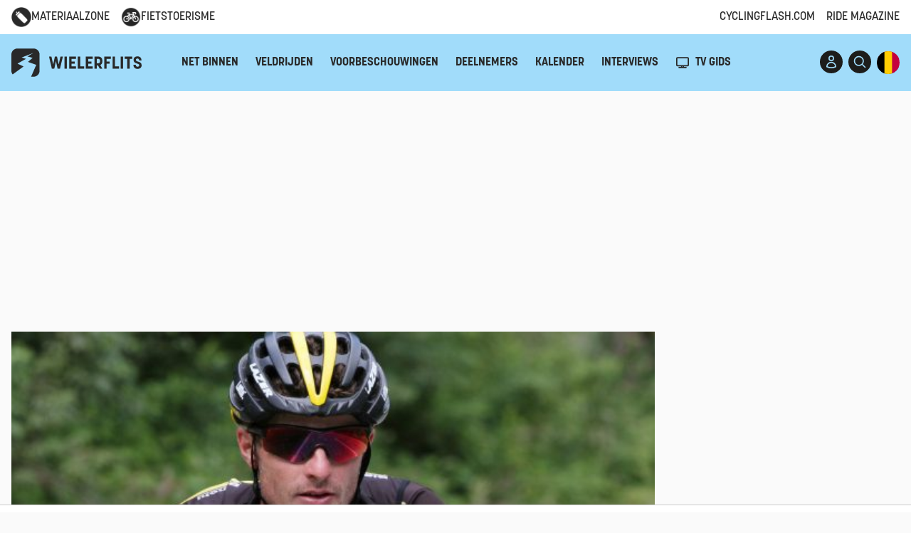

--- FILE ---
content_type: text/css
request_url: https://www.wielerflits.be/wp-content/themes/WF2023/dist/app.css?id=1d71354ce0b999f7ec4919906a6c078f&ver=1.0.2
body_size: 26188
content:
@import url(https://fonts.googleapis.com/css2?family=Open+Sans:ital,wght@0,400;0,700;1,400;1,700&display=swap);
/*! tailwindcss v3.3.2 | MIT License | https://tailwindcss.com*/*,:after,:before{border:0 solid;box-sizing:border-box}:after,:before{--tw-content:""}html{-webkit-text-size-adjust:100%;font-feature-settings:normal;font-family:ui-sans-serif,system-ui,-apple-system,BlinkMacSystemFont,Segoe UI,Roboto,Helvetica Neue,Arial,Noto Sans,sans-serif,Apple Color Emoji,Segoe UI Emoji,Segoe UI Symbol,Noto Color Emoji;font-variation-settings:normal;line-height:1.5;-moz-tab-size:4;-o-tab-size:4;tab-size:4}body{line-height:inherit;margin:0}hr{border-top-width:1px;color:inherit;height:0}abbr:where([title]){-webkit-text-decoration:underline dotted;text-decoration:underline dotted}h1,h2,h3,h4,h5,h6{font-size:inherit;font-weight:inherit}a{color:inherit;text-decoration:inherit}b,strong{font-weight:bolder}code,kbd,pre,samp{font-family:ui-monospace,SFMono-Regular,Menlo,Monaco,Consolas,Liberation Mono,Courier New,monospace;font-size:1em}small{font-size:80%}sub,sup{font-size:75%;line-height:0;position:relative;vertical-align:baseline}sub{bottom:-.25em}sup{top:-.5em}table{border-collapse:collapse;border-color:inherit;text-indent:0}button,input,optgroup,select,textarea{color:inherit;font-family:inherit;font-size:100%;font-weight:inherit;line-height:inherit;margin:0;padding:0}button,select{text-transform:none}[type=button],[type=reset],[type=submit],button{-webkit-appearance:button;background-color:transparent;background-image:none}:-moz-focusring{outline:auto}:-moz-ui-invalid{box-shadow:none}progress{vertical-align:baseline}::-webkit-inner-spin-button,::-webkit-outer-spin-button{height:auto}[type=search]{-webkit-appearance:textfield;outline-offset:-2px}::-webkit-search-decoration{-webkit-appearance:none}::-webkit-file-upload-button{-webkit-appearance:button;font:inherit}summary{display:list-item}blockquote,dd,dl,figure,h1,h2,h3,h4,h5,h6,hr,p,pre{margin:0}fieldset{margin:0}fieldset,legend{padding:0}menu,ol,ul{list-style:none;margin:0;padding:0}textarea{resize:vertical}input::-moz-placeholder,textarea::-moz-placeholder{color:#9ca3af;opacity:1}input::placeholder,textarea::placeholder{color:#9ca3af;opacity:1}[role=button],button{cursor:pointer}:disabled{cursor:default}audio,canvas,embed,iframe,img,object,svg,video{display:block;vertical-align:middle}img,video{height:auto;max-width:100%}[hidden]{display:none}html{font-family:Open Sans,system-ui,sans-serif}*,:after,:before{--tw-border-spacing-x:0;--tw-border-spacing-y:0;--tw-translate-x:0;--tw-translate-y:0;--tw-rotate:0;--tw-skew-x:0;--tw-skew-y:0;--tw-scale-x:1;--tw-scale-y:1;--tw-pan-x: ;--tw-pan-y: ;--tw-pinch-zoom: ;--tw-scroll-snap-strictness:proximity;--tw-gradient-from-position: ;--tw-gradient-via-position: ;--tw-gradient-to-position: ;--tw-ordinal: ;--tw-slashed-zero: ;--tw-numeric-figure: ;--tw-numeric-spacing: ;--tw-numeric-fraction: ;--tw-ring-inset: ;--tw-ring-offset-width:0px;--tw-ring-offset-color:#fff;--tw-ring-color:rgba(59,130,246,.5);--tw-ring-offset-shadow:0 0 #0000;--tw-ring-shadow:0 0 #0000;--tw-shadow:0 0 #0000;--tw-shadow-colored:0 0 #0000;--tw-blur: ;--tw-brightness: ;--tw-contrast: ;--tw-grayscale: ;--tw-hue-rotate: ;--tw-invert: ;--tw-saturate: ;--tw-sepia: ;--tw-drop-shadow: ;--tw-backdrop-blur: ;--tw-backdrop-brightness: ;--tw-backdrop-contrast: ;--tw-backdrop-grayscale: ;--tw-backdrop-hue-rotate: ;--tw-backdrop-invert: ;--tw-backdrop-opacity: ;--tw-backdrop-saturate: ;--tw-backdrop-sepia: }::backdrop{--tw-border-spacing-x:0;--tw-border-spacing-y:0;--tw-translate-x:0;--tw-translate-y:0;--tw-rotate:0;--tw-skew-x:0;--tw-skew-y:0;--tw-scale-x:1;--tw-scale-y:1;--tw-pan-x: ;--tw-pan-y: ;--tw-pinch-zoom: ;--tw-scroll-snap-strictness:proximity;--tw-gradient-from-position: ;--tw-gradient-via-position: ;--tw-gradient-to-position: ;--tw-ordinal: ;--tw-slashed-zero: ;--tw-numeric-figure: ;--tw-numeric-spacing: ;--tw-numeric-fraction: ;--tw-ring-inset: ;--tw-ring-offset-width:0px;--tw-ring-offset-color:#fff;--tw-ring-color:rgba(59,130,246,.5);--tw-ring-offset-shadow:0 0 #0000;--tw-ring-shadow:0 0 #0000;--tw-shadow:0 0 #0000;--tw-shadow-colored:0 0 #0000;--tw-blur: ;--tw-brightness: ;--tw-contrast: ;--tw-grayscale: ;--tw-hue-rotate: ;--tw-invert: ;--tw-saturate: ;--tw-sepia: ;--tw-drop-shadow: ;--tw-backdrop-blur: ;--tw-backdrop-brightness: ;--tw-backdrop-contrast: ;--tw-backdrop-grayscale: ;--tw-backdrop-hue-rotate: ;--tw-backdrop-invert: ;--tw-backdrop-opacity: ;--tw-backdrop-saturate: ;--tw-backdrop-sepia: }.container{margin-left:auto;margin-right:auto;padding-left:1rem;padding-right:1rem;width:100%}@media (min-width:100%){.container{max-width:100%}}@media (min-width:1080px){.container{max-width:1080px}}@media (min-width:1280px){.container{max-width:1280px}}.sr-only{clip:rect(0,0,0,0);border-width:0;height:1px;margin:-1px;overflow:hidden;padding:0;position:absolute;white-space:nowrap;width:1px}.not-sr-only{clip:auto;height:auto;margin:0;overflow:visible;padding:0;position:static;white-space:normal;width:auto}.pointer-events-none{pointer-events:none}.pointer-events-auto{pointer-events:auto}.\!visible{visibility:visible!important}.visible{visibility:visible}.invisible{visibility:hidden}.collapse{visibility:collapse}.static{position:static}.\!fixed{position:fixed!important}.fixed{position:fixed}.absolute{position:absolute}.\!relative{position:relative!important}.relative{position:relative}.sticky{position:sticky}.-inset-0{inset:0}.-inset-1{inset:-.25rem}.inset-0{inset:0}.-inset-x-4{left:-1rem;right:-1rem}.-inset-y-6{bottom:-1.5rem;top:-1.5rem}.inset-x-0{left:0;right:0}.inset-y-0{bottom:0;top:0}.-bottom-\[1px\]{bottom:-1px}.-left-2{left:-.5rem}.-left-4{left:-1rem}.-left-8{left:-2rem}.-right-1{right:-.25rem}.-right-2{right:-.5rem}.-top-1{top:-.25rem}.-top-px{top:-1px}.bottom-0{bottom:0}.bottom-1{bottom:.25rem}.bottom-1\.5{bottom:.375rem}.bottom-2{bottom:.5rem}.bottom-4{bottom:1rem}.end-1{inset-inline-end:.25rem}.left-0{left:0}.left-1{left:.25rem}.left-1\.5{left:.375rem}.left-2{left:.5rem}.left-3{left:.75rem}.left-\[-100dvw\]{left:-100dvw}.left-\[50\%\]{left:50%}.right-0{right:0}.right-1{right:.25rem}.right-1\.5{right:.375rem}.right-2{right:.5rem}.right-3{right:.75rem}.right-4{right:1rem}.right-5{right:1.25rem}.right-8{right:2rem}.start-1{inset-inline-start:.25rem}.start-2{inset-inline-start:.5rem}.top-0{top:0}.top-1{top:.25rem}.top-1\/2{top:50%}.top-2{top:.5rem}.top-3{top:.75rem}.top-4{top:1rem}.top-5{top:1.25rem}.top-8{top:2rem}.top-\[1px\]{top:1px}.top-\[50\%\]{top:50%}.top-\[60\%\]{top:60%}.top-full{top:100%}.isolate{isolation:isolate}.isolation-auto{isolation:auto}.z-0{z-index:0}.z-10{z-index:10}.z-20{z-index:20}.z-40{z-index:40}.z-50{z-index:50}.z-\[1\]{z-index:1}.z-\[9999991\]{z-index:9999991}.order-1{order:1}.order-2{order:2}.col-span-1{grid-column:span 1/span 1}.col-span-2{grid-column:span 2/span 2}.col-span-3{grid-column:span 3/span 3}.col-span-4{grid-column:span 4/span 4}.col-span-5{grid-column:span 5/span 5}.col-span-8{grid-column:span 8/span 8}.col-start-1{grid-column-start:1}.row-start-1{grid-row-start:1}.float-right{float:right}.float-left{float:left}.float-none{float:none}.clear-left{clear:left}.clear-right{clear:right}.clear-both{clear:both}.clear-none{clear:none}.\!m-0{margin:0!important}.m-0{margin:0}.m-1{margin:.25rem}.m-12{margin:3rem}.m-2{margin:.5rem}.-mx-1{margin-left:-.25rem;margin-right:-.25rem}.-mx-3{margin-left:-.75rem;margin-right:-.75rem}.mx-0{margin-left:0;margin-right:0}.mx-1{margin-left:.25rem;margin-right:.25rem}.mx-2{margin-left:.5rem;margin-right:.5rem}.mx-3{margin-left:.75rem;margin-right:.75rem}.mx-auto{margin-left:auto;margin-right:auto}.my-0{margin-bottom:0;margin-top:0}.my-1{margin-bottom:.25rem;margin-top:.25rem}.my-2{margin-bottom:.5rem;margin-top:.5rem}.my-3{margin-bottom:.75rem;margin-top:.75rem}.my-4{margin-bottom:1rem;margin-top:1rem}.my-5{margin-bottom:1.25rem;margin-top:1.25rem}.my-6{margin-bottom:1.5rem;margin-top:1.5rem}.my-8{margin-bottom:2rem;margin-top:2rem}.my-auto{margin-bottom:auto;margin-top:auto}.\!mb-0{margin-bottom:0!important}.\!ml-0{margin-left:0!important}.\!ml-1{margin-left:.25rem!important}.-mb-\[1px\],.-mb-px{margin-bottom:-1px}.-ml-3{margin-left:-.75rem}.-mt-0{margin-top:0}.-mt-0\.5{margin-top:-.125rem}.-mt-1{margin-top:-.25rem}.-mt-12{margin-top:-3rem}.-mt-16{margin-top:-4rem}.-mt-20{margin-top:-5rem}.-mt-3{margin-top:-.75rem}.-mt-4{margin-top:-1rem}.-mt-6{margin-top:-1.5rem}.-mt-8{margin-top:-2rem}.-mt-\[5px\]{margin-top:-5px}.-mt-px{margin-top:-1px}.mb-0{margin-bottom:0}.mb-1{margin-bottom:.25rem}.mb-12{margin-bottom:3rem}.mb-2{margin-bottom:.5rem}.mb-3{margin-bottom:.75rem}.mb-4{margin-bottom:1rem}.mb-5{margin-bottom:1.25rem}.mb-6{margin-bottom:1.5rem}.mb-8{margin-bottom:2rem}.mb-\[5px\]{margin-bottom:5px}.ml-1{margin-left:.25rem}.ml-12{margin-left:3rem}.ml-2{margin-left:.5rem}.ml-20{margin-left:5rem}.ml-3{margin-left:.75rem}.ml-4{margin-left:1rem}.ml-6{margin-left:1.5rem}.ml-7{margin-left:1.75rem}.ml-auto{margin-left:auto}.ml-px{margin-left:1px}.mr-1{margin-right:.25rem}.mr-1\.5{margin-right:.375rem}.mr-2{margin-right:.5rem}.mr-3{margin-right:.75rem}.mr-6{margin-right:1.5rem}.mr-px{margin-right:1px}.mt-0{margin-top:0}.mt-1{margin-top:.25rem}.mt-1\.5{margin-top:.375rem}.mt-2{margin-top:.5rem}.mt-3{margin-top:.75rem}.mt-4{margin-top:1rem}.mt-6{margin-top:1.5rem}.mt-8{margin-top:2rem}.box-border{box-sizing:border-box}.box-content{box-sizing:content-box}.line-clamp-1{-webkit-line-clamp:1}.line-clamp-1,.line-clamp-2{-webkit-box-orient:vertical;display:-webkit-box;overflow:hidden}.line-clamp-2{-webkit-line-clamp:2}.line-clamp-none{-webkit-box-orient:horizontal;-webkit-line-clamp:none;display:block;overflow:visible}.\!block{display:block!important}.block{display:block}.inline-block{display:inline-block}.\!inline{display:inline!important}.inline{display:inline}.flex{display:flex}.inline-flex{display:inline-flex}.\!table{display:table!important}.table{display:table}.inline-table{display:inline-table}.table-caption{display:table-caption}.table-cell{display:table-cell}.table-column{display:table-column}.table-column-group{display:table-column-group}.table-footer-group{display:table-footer-group}.table-header-group{display:table-header-group}.table-row-group{display:table-row-group}.table-row{display:table-row}.flow-root{display:flow-root}.grid{display:grid}.inline-grid{display:inline-grid}.\!contents{display:contents!important}.contents{display:contents}.list-item{display:list-item}.\!hidden{display:none!important}.hidden{display:none}.aspect-square{aspect-ratio:1/1}.aspect-video{aspect-ratio:16/9}.h-0{height:0}.h-1{height:.25rem}.h-1\.5{height:.375rem}.h-10{height:2.5rem}.h-11{height:2.75rem}.h-12{height:3rem}.h-14{height:3.5rem}.h-16{height:4rem}.h-2{height:.5rem}.h-20{height:5rem}.h-24{height:6rem}.h-28{height:7rem}.h-3{height:.75rem}.h-3\.5{height:.875rem}.h-32{height:8rem}.h-4{height:1rem}.h-40{height:10rem}.h-48{height:12rem}.h-5{height:1.25rem}.h-6{height:1.5rem}.h-60{height:15rem}.h-64{height:16rem}.h-7{height:1.75rem}.h-72{height:18rem}.h-8{height:2rem}.h-9{height:2.25rem}.h-\[1\.15rem\]{height:1.15rem}.h-\[100dvh\]{height:100dvh}.h-\[1px\]{height:1px}.h-\[20px\]{height:20px}.h-\[24px\]{height:24px}.h-\[2px\]{height:2px}.h-\[32px\]{height:32px}.h-\[33px\]{height:33px}.h-\[420px\]{height:420px}.h-\[60px\]{height:60px}.h-\[var\(--cell-size\)\]{height:var(--cell-size)}.h-\[var\(--radix-navigation-menu-viewport-height\)\]{height:var(--radix-navigation-menu-viewport-height)}.h-\[var\(--radix-select-trigger-height\)\]{height:var(--radix-select-trigger-height)}.h-auto{height:auto}.h-fit{height:-moz-fit-content;height:fit-content}.h-full{height:100%}.h-px{height:1px}.h-screen{height:100vh}.max-h-16{max-height:4rem}.max-h-48{max-height:12rem}.max-h-60{max-height:15rem}.max-h-96{max-height:24rem}.max-h-\[300px\]{max-height:300px}.max-h-\[60px\]{max-height:60px}.max-h-full{max-height:100%}.max-h-screen{max-height:100vh}.min-h-0{min-height:0}.min-h-\[150px\]{min-height:150px}.min-h-\[60px\]{min-height:60px}.min-h-full{min-height:100%}.min-h-screen{min-height:100vh}.\!w-\[32px\]{width:32px!important}.w-0{width:0}.w-1{width:.25rem}.w-1\.5{width:.375rem}.w-1\/12{width:8.333333%}.w-1\/4{width:25%}.w-1\/5{width:20%}.w-10{width:2.5rem}.w-10\/12{width:83.333333%}.w-11{width:2.75rem}.w-11\/12{width:91.666667%}.w-12{width:3rem}.w-14{width:3.5rem}.w-16{width:4rem}.w-2{width:.5rem}.w-2\/12{width:16.666667%}.w-2\/3{width:66.666667%}.w-2\/5{width:40%}.w-20{width:5rem}.w-24{width:6rem}.w-28{width:7rem}.w-3{width:.75rem}.w-3\.5{width:.875rem}.w-3\/12{width:25%}.w-3\/4{width:75%}.w-32{width:8rem}.w-36{width:9rem}.w-4{width:1rem}.w-40{width:10rem}.w-44{width:11rem}.w-48{width:12rem}.w-5{width:1.25rem}.w-52{width:13rem}.w-56{width:14rem}.w-6{width:1.5rem}.w-60{width:15rem}.w-64{width:16rem}.w-7{width:1.75rem}.w-72{width:18rem}.w-8{width:2rem}.w-80{width:20rem}.w-9{width:2.25rem}.w-96{width:24rem}.w-\[100px\]{width:100px}.w-\[120px\]{width:120px}.w-\[14\%\]{width:14%}.w-\[15\%\]{width:15%}.w-\[150px\]{width:150px}.w-\[15px\]{width:15px}.w-\[1px\]{width:1px}.w-\[20px\]{width:20px}.w-\[24px\]{width:24px}.w-\[25\%\]{width:25%}.w-\[30\%\]{width:30%}.w-\[32px\]{width:32px}.w-\[35\%\]{width:35%}.w-\[40\%\]{width:40%}.w-\[5\%\]{width:5%}.w-\[50px\]{width:50px}.w-\[6\%\]{width:6%}.w-\[66\.5\%\]{width:66.5%}.w-\[70\%\]{width:70%}.w-\[80\%\]{width:80%}.w-\[80px\]{width:80px}.w-\[9\%\]{width:9%}.w-\[9\.5\%\]{width:9.5%}.w-\[var\(--cell-size\)\]{width:var(--cell-size)}.w-\[var\(--radix-navigation-menu-viewport-width\)\]{width:var(--radix-navigation-menu-viewport-width)}.w-auto{width:auto}.w-fit{width:-moz-fit-content;width:fit-content}.w-full{width:100%}.w-max{width:-moz-max-content;width:max-content}.w-screen{width:100vw}.min-w-0{min-width:0}.min-w-\[100px\]{min-width:100px}.min-w-\[150px\]{min-width:150px}.min-w-\[2\.5rem\]{min-width:2.5rem}.min-w-\[300px\]{min-width:300px}.min-w-\[400px\]{min-width:400px}.min-w-\[80px\]{min-width:80px}.min-w-\[8rem\]{min-width:8rem}.min-w-\[var\(--cell-size\)\]{min-width:var(--cell-size)}.min-w-\[var\(--radix-select-trigger-width\)\]{min-width:var(--radix-select-trigger-width)}.min-w-full{min-width:100%}.min-w-max{min-width:-moz-max-content;min-width:max-content}.max-w-2xl{max-width:42rem}.max-w-4xl{max-width:56rem}.max-w-5xl{max-width:64rem}.max-w-6xl{max-width:72rem}.max-w-7xl{max-width:80rem}.max-w-\[600px\]{max-width:600px}.max-w-full{max-width:100%}.max-w-lg{max-width:32rem}.max-w-max{max-width:-moz-max-content;max-width:max-content}.max-w-md{max-width:28rem}.max-w-none{max-width:none}.max-w-screen-lg{max-width:1024px}.max-w-screen-tablet{max-width:768px}.max-w-xl{max-width:36rem}.max-w-xs{max-width:20rem}.flex-1{flex:1 1 0%}.flex-auto{flex:1 1 auto}.flex-none{flex:none}.flex-shrink{flex-shrink:1}.flex-shrink-0{flex-shrink:0}.shrink{flex-shrink:1}.shrink-0{flex-shrink:0}.flex-grow{flex-grow:1}.flex-grow-0{flex-grow:0}.grow{flex-grow:1}.grow-0{flex-grow:0}.basis-2{flex-basis:0.5rem}.basis-2\/5{flex-basis:40%}.table-auto{table-layout:auto}.table-fixed{table-layout:fixed}.caption-top{caption-side:top}.caption-bottom{caption-side:bottom}.border-collapse{border-collapse:collapse}.border-separate{border-collapse:separate}.-translate-x-1{--tw-translate-x:-0.25rem}.-translate-x-1,.-translate-x-full{transform:translate(var(--tw-translate-x),var(--tw-translate-y)) rotate(var(--tw-rotate)) skewX(var(--tw-skew-x)) skewY(var(--tw-skew-y)) scaleX(var(--tw-scale-x)) scaleY(var(--tw-scale-y))}.-translate-x-full{--tw-translate-x:-100%}.-translate-x-px{--tw-translate-x:-1px}.-translate-x-px,.-translate-y-1{transform:translate(var(--tw-translate-x),var(--tw-translate-y)) rotate(var(--tw-rotate)) skewX(var(--tw-skew-x)) skewY(var(--tw-skew-y)) scaleX(var(--tw-scale-x)) scaleY(var(--tw-scale-y))}.-translate-y-1{--tw-translate-y:-0.25rem}.-translate-y-16{--tw-translate-y:-4rem}.-translate-y-16,.translate-x-8{transform:translate(var(--tw-translate-x),var(--tw-translate-y)) rotate(var(--tw-rotate)) skewX(var(--tw-skew-x)) skewY(var(--tw-skew-y)) scaleX(var(--tw-scale-x)) scaleY(var(--tw-scale-y))}.translate-x-8{--tw-translate-x:2rem}.translate-x-\[-50\%\]{--tw-translate-x:-50%}.translate-x-\[-50\%\],.translate-x-px{transform:translate(var(--tw-translate-x),var(--tw-translate-y)) rotate(var(--tw-rotate)) skewX(var(--tw-skew-x)) skewY(var(--tw-skew-y)) scaleX(var(--tw-scale-x)) scaleY(var(--tw-scale-y))}.translate-x-px{--tw-translate-x:1px}.translate-y-8{--tw-translate-y:2rem}.translate-y-8,.translate-y-\[-50\%\]{transform:translate(var(--tw-translate-x),var(--tw-translate-y)) rotate(var(--tw-rotate)) skewX(var(--tw-skew-x)) skewY(var(--tw-skew-y)) scaleX(var(--tw-scale-x)) scaleY(var(--tw-scale-y))}.translate-y-\[-50\%\]{--tw-translate-y:-50%}.-rotate-12{--tw-rotate:-12deg}.-rotate-12,.rotate-180{transform:translate(var(--tw-translate-x),var(--tw-translate-y)) rotate(var(--tw-rotate)) skewX(var(--tw-skew-x)) skewY(var(--tw-skew-y)) scaleX(var(--tw-scale-x)) scaleY(var(--tw-scale-y))}.rotate-180{--tw-rotate:180deg}.rotate-45{--tw-rotate:45deg}.rotate-45,.rotate-90{transform:translate(var(--tw-translate-x),var(--tw-translate-y)) rotate(var(--tw-rotate)) skewX(var(--tw-skew-x)) skewY(var(--tw-skew-y)) scaleX(var(--tw-scale-x)) scaleY(var(--tw-scale-y))}.rotate-90{--tw-rotate:90deg}.scale-125{--tw-scale-x:1.25;--tw-scale-y:1.25;transform:translate(var(--tw-translate-x),var(--tw-translate-y)) rotate(var(--tw-rotate)) skewX(var(--tw-skew-x)) skewY(var(--tw-skew-y)) scaleX(var(--tw-scale-x)) scaleY(var(--tw-scale-y))}.\!transform{transform:translate(var(--tw-translate-x),var(--tw-translate-y)) rotate(var(--tw-rotate)) skewX(var(--tw-skew-x)) skewY(var(--tw-skew-y)) scaleX(var(--tw-scale-x)) scaleY(var(--tw-scale-y))!important}.transform,.transform-cpu{transform:translate(var(--tw-translate-x),var(--tw-translate-y)) rotate(var(--tw-rotate)) skewX(var(--tw-skew-x)) skewY(var(--tw-skew-y)) scaleX(var(--tw-scale-x)) scaleY(var(--tw-scale-y))}.transform-gpu{transform:translate3d(var(--tw-translate-x),var(--tw-translate-y),0) rotate(var(--tw-rotate)) skewX(var(--tw-skew-x)) skewY(var(--tw-skew-y)) scaleX(var(--tw-scale-x)) scaleY(var(--tw-scale-y))}.transform-none{transform:none}@keyframes bounce{0%,to{animation-timing-function:cubic-bezier(.8,0,1,1);transform:translateY(-25%)}50%{animation-timing-function:cubic-bezier(0,0,.2,1);transform:none}}.animate-bounce{animation:bounce 1s infinite}@keyframes ping{75%,to{opacity:0;transform:scale(2)}}.animate-ping{animation:ping 1s cubic-bezier(0,0,.2,1) infinite}@keyframes pulse{50%{opacity:.5}}.animate-pulse{animation:pulse 2s cubic-bezier(.4,0,.6,1) infinite}.animate-spin{animation:spin 1s linear infinite}.cursor-default{cursor:default}.cursor-grab{cursor:grab}.cursor-grabbing{cursor:grabbing}.cursor-not-allowed{cursor:not-allowed}.cursor-pointer{cursor:pointer}.cursor-zoom-in{cursor:zoom-in}.touch-auto{touch-action:auto}.touch-none{touch-action:none}.touch-pan-x{--tw-pan-x:pan-x}.touch-pan-left,.touch-pan-x{touch-action:var(--tw-pan-x) var(--tw-pan-y) var(--tw-pinch-zoom)}.touch-pan-left{--tw-pan-x:pan-left}.touch-pan-right{--tw-pan-x:pan-right}.touch-pan-right,.touch-pan-y{touch-action:var(--tw-pan-x) var(--tw-pan-y) var(--tw-pinch-zoom)}.touch-pan-y{--tw-pan-y:pan-y}.touch-pan-up{--tw-pan-y:pan-up}.touch-pan-down,.touch-pan-up{touch-action:var(--tw-pan-x) var(--tw-pan-y) var(--tw-pinch-zoom)}.touch-pan-down{--tw-pan-y:pan-down}.touch-pinch-zoom{--tw-pinch-zoom:pinch-zoom;touch-action:var(--tw-pan-x) var(--tw-pan-y) var(--tw-pinch-zoom)}.touch-manipulation{touch-action:manipulation}.select-none{-webkit-user-select:none;-moz-user-select:none;user-select:none}.select-text{-webkit-user-select:text;-moz-user-select:text;user-select:text}.select-all{-webkit-user-select:all;-moz-user-select:all;user-select:all}.select-auto{-webkit-user-select:auto;-moz-user-select:auto;user-select:auto}.resize-none{resize:none}.resize-y{resize:vertical}.resize-x{resize:horizontal}.resize{resize:both}.snap-none{scroll-snap-type:none}.snap-x{scroll-snap-type:x var(--tw-scroll-snap-strictness)}.snap-y{scroll-snap-type:y var(--tw-scroll-snap-strictness)}.snap-both{scroll-snap-type:both var(--tw-scroll-snap-strictness)}.snap-mandatory{--tw-scroll-snap-strictness:mandatory}.snap-proximity{--tw-scroll-snap-strictness:proximity}.snap-start{scroll-snap-align:start}.snap-end{scroll-snap-align:end}.snap-center{scroll-snap-align:center}.snap-align-none{scroll-snap-align:none}.snap-normal{scroll-snap-stop:normal}.snap-always{scroll-snap-stop:always}.scroll-mt-16{scroll-margin-top:4rem}.list-inside{list-style-position:inside}.list-outside{list-style-position:outside}.list-disc{list-style-type:disc}.list-none{list-style-type:none}.appearance-none{-webkit-appearance:none;-moz-appearance:none;appearance:none}.break-before-auto{-moz-column-break-before:auto;break-before:auto}.break-before-avoid{-moz-column-break-before:avoid;break-before:avoid}.break-before-all{-moz-column-break-before:all;break-before:all}.break-before-avoid-page{-moz-column-break-before:avoid;break-before:avoid-page}.break-before-page{-moz-column-break-before:page;break-before:page}.break-before-left{-moz-column-break-before:left;break-before:left}.break-before-right{-moz-column-break-before:right;break-before:right}.break-before-column{-moz-column-break-before:column;break-before:column}.break-inside-auto{-moz-column-break-inside:auto;break-inside:auto}.break-inside-avoid{-moz-column-break-inside:avoid;break-inside:avoid}.break-inside-avoid-page{break-inside:avoid-page}.break-inside-avoid-column{-moz-column-break-inside:avoid;break-inside:avoid-column}.break-after-auto{-moz-column-break-after:auto;break-after:auto}.break-after-avoid{-moz-column-break-after:avoid;break-after:avoid}.break-after-all{-moz-column-break-after:all;break-after:all}.break-after-avoid-page{-moz-column-break-after:avoid;break-after:avoid-page}.break-after-page{-moz-column-break-after:page;break-after:page}.break-after-left{-moz-column-break-after:left;break-after:left}.break-after-right{-moz-column-break-after:right;break-after:right}.break-after-column{-moz-column-break-after:column;break-after:column}.grid-flow-row{grid-auto-flow:row}.grid-flow-col{grid-auto-flow:column}.grid-flow-dense{grid-auto-flow:dense}.grid-flow-row-dense{grid-auto-flow:row dense}.grid-flow-col-dense{grid-auto-flow:column dense}.grid-cols-1{grid-template-columns:repeat(1,minmax(0,1fr))}.grid-cols-12{grid-template-columns:repeat(12,minmax(0,1fr))}.grid-cols-2{grid-template-columns:repeat(2,minmax(0,1fr))}.grid-cols-3{grid-template-columns:repeat(3,minmax(0,1fr))}.grid-cols-4{grid-template-columns:repeat(4,minmax(0,1fr))}.grid-rows-2{grid-template-rows:repeat(2,minmax(0,1fr))}.grid-rows-3{grid-template-rows:repeat(3,minmax(0,1fr))}.flex-row{flex-direction:row}.flex-row-reverse{flex-direction:row-reverse}.flex-col{flex-direction:column}.flex-col-reverse{flex-direction:column-reverse}.flex-wrap{flex-wrap:wrap}.flex-wrap-reverse{flex-wrap:wrap-reverse}.flex-nowrap{flex-wrap:nowrap}.place-content-center{place-content:center}.place-content-start{place-content:start}.place-content-end{place-content:end}.place-content-between{place-content:space-between}.place-content-around{place-content:space-around}.place-content-evenly{place-content:space-evenly}.place-content-baseline{place-content:baseline}.place-content-stretch{place-content:stretch}.place-items-start{place-items:start}.place-items-end{place-items:end}.place-items-center{place-items:center}.place-items-baseline{place-items:baseline}.place-items-stretch{place-items:stretch}.content-normal{align-content:normal}.content-center{align-content:center}.content-start{align-content:flex-start}.content-end{align-content:flex-end}.content-between{align-content:space-between}.content-around{align-content:space-around}.content-evenly{align-content:space-evenly}.content-baseline{align-content:baseline}.content-stretch{align-content:stretch}.items-start{align-items:flex-start}.items-end{align-items:flex-end}.items-center{align-items:center}.items-baseline{align-items:baseline}.items-stretch{align-items:stretch}.justify-normal{justify-content:normal}.justify-start{justify-content:flex-start}.justify-end{justify-content:flex-end}.justify-center{justify-content:center}.justify-between{justify-content:space-between}.justify-around{justify-content:space-around}.justify-evenly{justify-content:space-evenly}.justify-stretch{justify-content:stretch}.justify-items-start{justify-items:start}.justify-items-end{justify-items:end}.justify-items-center{justify-items:center}.justify-items-stretch{justify-items:stretch}.gap-0{gap:0}.gap-1{gap:.25rem}.gap-1\.5{gap:.375rem}.gap-16{gap:4rem}.gap-2{gap:.5rem}.gap-3{gap:.75rem}.gap-4{gap:1rem}.gap-6{gap:1.5rem}.gap-8{gap:2rem}.gap-x-1{-moz-column-gap:.25rem;column-gap:.25rem}.gap-x-2{-moz-column-gap:.5rem;column-gap:.5rem}.gap-x-4{-moz-column-gap:1rem;column-gap:1rem}.gap-x-6{-moz-column-gap:1.5rem;column-gap:1.5rem}.gap-y-0{row-gap:0}.gap-y-0\.5{row-gap:.125rem}.gap-y-1{row-gap:.25rem}.gap-y-2{row-gap:.5rem}.-space-x-1>:not([hidden])~:not([hidden]){--tw-space-x-reverse:0;margin-left:calc(-.25rem*(1 - var(--tw-space-x-reverse)));margin-right:calc(-.25rem*var(--tw-space-x-reverse))}.space-x-1>:not([hidden])~:not([hidden]){--tw-space-x-reverse:0;margin-left:calc(.25rem*(1 - var(--tw-space-x-reverse)));margin-right:calc(.25rem*var(--tw-space-x-reverse))}.space-x-2>:not([hidden])~:not([hidden]){--tw-space-x-reverse:0;margin-left:calc(.5rem*(1 - var(--tw-space-x-reverse)));margin-right:calc(.5rem*var(--tw-space-x-reverse))}.space-x-3>:not([hidden])~:not([hidden]){--tw-space-x-reverse:0;margin-left:calc(.75rem*(1 - var(--tw-space-x-reverse)));margin-right:calc(.75rem*var(--tw-space-x-reverse))}.space-x-4>:not([hidden])~:not([hidden]){--tw-space-x-reverse:0;margin-left:calc(1rem*(1 - var(--tw-space-x-reverse)));margin-right:calc(1rem*var(--tw-space-x-reverse))}.space-x-6>:not([hidden])~:not([hidden]){--tw-space-x-reverse:0;margin-left:calc(1.5rem*(1 - var(--tw-space-x-reverse)));margin-right:calc(1.5rem*var(--tw-space-x-reverse))}.space-x-8>:not([hidden])~:not([hidden]){--tw-space-x-reverse:0;margin-left:calc(2rem*(1 - var(--tw-space-x-reverse)));margin-right:calc(2rem*var(--tw-space-x-reverse))}.space-y-0>:not([hidden])~:not([hidden]){--tw-space-y-reverse:0;margin-bottom:calc(0px*var(--tw-space-y-reverse));margin-top:calc(0px*(1 - var(--tw-space-y-reverse)))}.space-y-1>:not([hidden])~:not([hidden]){--tw-space-y-reverse:0;margin-bottom:calc(.25rem*var(--tw-space-y-reverse));margin-top:calc(.25rem*(1 - var(--tw-space-y-reverse)))}.space-y-1\.5>:not([hidden])~:not([hidden]){--tw-space-y-reverse:0;margin-bottom:calc(.375rem*var(--tw-space-y-reverse));margin-top:calc(.375rem*(1 - var(--tw-space-y-reverse)))}.space-y-2>:not([hidden])~:not([hidden]){--tw-space-y-reverse:0;margin-bottom:calc(.5rem*var(--tw-space-y-reverse));margin-top:calc(.5rem*(1 - var(--tw-space-y-reverse)))}.space-y-3>:not([hidden])~:not([hidden]){--tw-space-y-reverse:0;margin-bottom:calc(.75rem*var(--tw-space-y-reverse));margin-top:calc(.75rem*(1 - var(--tw-space-y-reverse)))}.space-y-4>:not([hidden])~:not([hidden]){--tw-space-y-reverse:0;margin-bottom:calc(1rem*var(--tw-space-y-reverse));margin-top:calc(1rem*(1 - var(--tw-space-y-reverse)))}.space-y-6>:not([hidden])~:not([hidden]){--tw-space-y-reverse:0;margin-bottom:calc(1.5rem*var(--tw-space-y-reverse));margin-top:calc(1.5rem*(1 - var(--tw-space-y-reverse)))}.space-y-8>:not([hidden])~:not([hidden]){--tw-space-y-reverse:0;margin-bottom:calc(2rem*var(--tw-space-y-reverse));margin-top:calc(2rem*(1 - var(--tw-space-y-reverse)))}.space-y-reverse>:not([hidden])~:not([hidden]){--tw-space-y-reverse:1}.space-x-reverse>:not([hidden])~:not([hidden]){--tw-space-x-reverse:1}.divide-x>:not([hidden])~:not([hidden]){--tw-divide-x-reverse:0;border-left-width:calc(1px*(1 - var(--tw-divide-x-reverse)));border-right-width:calc(1px*var(--tw-divide-x-reverse))}.divide-y>:not([hidden])~:not([hidden]){--tw-divide-y-reverse:0;border-bottom-width:calc(1px*var(--tw-divide-y-reverse));border-top-width:calc(1px*(1 - var(--tw-divide-y-reverse)))}.divide-y-2>:not([hidden])~:not([hidden]){--tw-divide-y-reverse:0;border-bottom-width:calc(2px*var(--tw-divide-y-reverse));border-top-width:calc(2px*(1 - var(--tw-divide-y-reverse)))}.divide-y-reverse>:not([hidden])~:not([hidden]){--tw-divide-y-reverse:1}.divide-x-reverse>:not([hidden])~:not([hidden]){--tw-divide-x-reverse:1}.divide-solid>:not([hidden])~:not([hidden]){border-style:solid}.divide-dashed>:not([hidden])~:not([hidden]){border-style:dashed}.divide-dotted>:not([hidden])~:not([hidden]){border-style:dotted}.divide-double>:not([hidden])~:not([hidden]){border-style:double}.divide-none>:not([hidden])~:not([hidden]){border-style:none}.divide-gray>:not([hidden])~:not([hidden]){--tw-divide-opacity:1;border-color:rgb(242 242 242/var(--tw-divide-opacity))}.divide-zinc-100>:not([hidden])~:not([hidden]){--tw-divide-opacity:1;border-color:rgb(244 244 245/var(--tw-divide-opacity))}.place-self-auto{place-self:auto}.place-self-start{place-self:start}.place-self-end{place-self:end}.place-self-center{place-self:center}.place-self-stretch{place-self:stretch}.self-auto{align-self:auto}.self-start{align-self:flex-start}.self-end{align-self:flex-end}.self-center{align-self:center}.self-stretch{align-self:stretch}.self-baseline{align-self:baseline}.justify-self-auto{justify-self:auto}.justify-self-start{justify-self:start}.justify-self-end{justify-self:end}.justify-self-center{justify-self:center}.justify-self-stretch{justify-self:stretch}.overflow-auto{overflow:auto}.overflow-hidden{overflow:hidden}.overflow-clip{overflow:clip}.overflow-visible{overflow:visible}.overflow-scroll{overflow:scroll}.overflow-x-auto{overflow-x:auto}.overflow-y-auto{overflow-y:auto}.overflow-x-hidden{overflow-x:hidden}.overflow-y-hidden{overflow-y:hidden}.overflow-x-clip{overflow-x:clip}.overflow-y-clip{overflow-y:clip}.overflow-x-visible{overflow-x:visible}.overflow-y-visible{overflow-y:visible}.overflow-x-scroll{overflow-x:scroll}.overflow-y-scroll{overflow-y:scroll}.overscroll-auto{overscroll-behavior:auto}.overscroll-contain{overscroll-behavior:contain}.overscroll-none{overscroll-behavior:none}.overscroll-y-auto{overscroll-behavior-y:auto}.overscroll-y-contain{overscroll-behavior-y:contain}.overscroll-y-none{overscroll-behavior-y:none}.overscroll-x-auto{overscroll-behavior-x:auto}.overscroll-x-contain{overscroll-behavior-x:contain}.overscroll-x-none{overscroll-behavior-x:none}.scroll-auto{scroll-behavior:auto}.scroll-smooth{scroll-behavior:smooth}.truncate{overflow:hidden;white-space:nowrap}.overflow-ellipsis,.text-ellipsis,.truncate{text-overflow:ellipsis}.text-clip{text-overflow:clip}.hyphens-none{-webkit-hyphens:none;hyphens:none}.hyphens-manual{-webkit-hyphens:manual;hyphens:manual}.hyphens-auto{-webkit-hyphens:auto;hyphens:auto}.whitespace-normal{white-space:normal}.whitespace-nowrap{white-space:nowrap}.whitespace-pre{white-space:pre}.whitespace-pre-line{white-space:pre-line}.whitespace-pre-wrap{white-space:pre-wrap}.whitespace-break-spaces{white-space:break-spaces}.break-normal{overflow-wrap:normal;word-break:normal}.break-words{overflow-wrap:break-word}.break-all{word-break:break-all}.break-keep{word-break:keep-all}.\!rounded-full{border-radius:9999px!important}.rounded{border-radius:.25rem}.rounded-full{border-radius:9999px}.rounded-lg{border-radius:.5rem}.rounded-md{border-radius:.375rem}.rounded-none{border-radius:0}.rounded-sm{border-radius:.125rem}.rounded-xl{border-radius:.75rem}.rounded-b{border-bottom-left-radius:.25rem;border-bottom-right-radius:.25rem}.rounded-b-lg{border-bottom-left-radius:.5rem;border-bottom-right-radius:.5rem}.rounded-b-md{border-bottom-left-radius:.375rem;border-bottom-right-radius:.375rem}.rounded-e{border-end-end-radius:.25rem;border-start-end-radius:.25rem}.rounded-l{border-bottom-left-radius:.25rem;border-top-left-radius:.25rem}.rounded-l-lg{border-bottom-left-radius:.5rem;border-top-left-radius:.5rem}.rounded-l-md{border-bottom-left-radius:.375rem;border-top-left-radius:.375rem}.rounded-r{border-bottom-right-radius:.25rem;border-top-right-radius:.25rem}.rounded-r-lg{border-bottom-right-radius:.5rem;border-top-right-radius:.5rem}.rounded-r-md{border-bottom-right-radius:.375rem;border-top-right-radius:.375rem}.rounded-s{border-end-start-radius:.25rem;border-start-start-radius:.25rem}.rounded-t{border-top-left-radius:.25rem;border-top-right-radius:.25rem}.rounded-t-lg{border-top-left-radius:.5rem;border-top-right-radius:.5rem}.rounded-t-md{border-top-left-radius:.375rem;border-top-right-radius:.375rem}.rounded-bl{border-bottom-left-radius:.25rem}.rounded-bl-lg{border-bottom-left-radius:.5rem}.rounded-br{border-bottom-right-radius:.25rem}.rounded-br-lg{border-bottom-right-radius:.5rem}.rounded-ee{border-end-end-radius:.25rem}.rounded-es{border-end-start-radius:.25rem}.rounded-se{border-start-end-radius:.25rem}.rounded-ss{border-start-start-radius:.25rem}.rounded-tl{border-top-left-radius:.25rem}.rounded-tl-lg{border-top-left-radius:.5rem}.rounded-tl-sm{border-top-left-radius:.125rem}.rounded-tr{border-top-right-radius:.25rem}.rounded-tr-md{border-top-right-radius:.375rem}.border{border-width:1px}.border-0{border-width:0}.border-2{border-width:2px}.border-4{border-width:4px}.border-x{border-left-width:1px;border-right-width:1px}.border-y{border-top-width:1px}.border-b,.border-y{border-bottom-width:1px}.border-b-0{border-bottom-width:0}.border-b-2{border-bottom-width:2px}.border-b-4{border-bottom-width:4px}.border-e{border-inline-end-width:1px}.border-l{border-left-width:1px}.border-l-0{border-left-width:0}.border-l-2{border-left-width:2px}.border-l-4{border-left-width:4px}.border-r{border-right-width:1px}.border-r-2{border-right-width:2px}.border-s{border-inline-start-width:1px}.border-t{border-top-width:1px}.border-t-0{border-top-width:0}.border-t-2{border-top-width:2px}.border-solid{border-style:solid}.border-dashed{border-style:dashed}.border-dotted{border-style:dotted}.border-double{border-style:double}.border-hidden{border-style:hidden}.border-none{border-style:none}.\!border-gray{--tw-border-opacity:1!important;border-color:rgb(242 242 242/var(--tw-border-opacity))!important}.border-\[\#eeeeee\]{--tw-border-opacity:1;border-color:rgb(238 238 238/var(--tw-border-opacity))}.border-black{--tw-border-opacity:1;border-color:rgb(0 0 0/var(--tw-border-opacity))}.border-black\/5{border-color:rgba(0,0,0,.05)}.border-dark{--tw-border-opacity:1;border-color:rgb(29 29 27/var(--tw-border-opacity))}.border-dark\/70{border-color:rgba(29,29,27,.7)}.border-gray{--tw-border-opacity:1;border-color:rgb(242 242 242/var(--tw-border-opacity))}.border-green-500{--tw-border-opacity:1;border-color:rgb(34 197 94/var(--tw-border-opacity))}.border-light{--tw-border-opacity:1;border-color:rgb(250 250 250/var(--tw-border-opacity))}.border-orange-200{--tw-border-opacity:1;border-color:rgb(254 215 170/var(--tw-border-opacity))}.border-red{--tw-border-opacity:1;border-color:rgb(240 0 0/var(--tw-border-opacity))}.border-transparent{border-color:transparent}.border-white{--tw-border-opacity:1;border-color:rgb(255 255 255/var(--tw-border-opacity))}.border-yellow{--tw-border-opacity:1;border-color:rgb(255 195 0/var(--tw-border-opacity))}.border-zinc-100{--tw-border-opacity:1;border-color:rgb(244 244 245/var(--tw-border-opacity))}.border-zinc-200{--tw-border-opacity:1;border-color:rgb(228 228 231/var(--tw-border-opacity))}.border-zinc-50{--tw-border-opacity:1;border-color:rgb(250 250 250/var(--tw-border-opacity))}.border-zinc-800{--tw-border-opacity:1;border-color:rgb(39 39 42/var(--tw-border-opacity))}.border-b-dark{--tw-border-opacity:1;border-bottom-color:rgb(29 29 27/var(--tw-border-opacity))}.border-b-gray{--tw-border-opacity:1;border-bottom-color:rgb(242 242 242/var(--tw-border-opacity))}.border-b-white{--tw-border-opacity:1;border-bottom-color:rgb(255 255 255/var(--tw-border-opacity))}.border-l-transparent{border-left-color:transparent}.border-t-transparent{border-top-color:transparent}.\!bg-black{--tw-bg-opacity:1!important;background-color:rgb(0 0 0/var(--tw-bg-opacity))!important}.\!bg-black\/90{background-color:rgba(0,0,0,.9)!important}.bg-\[rgb\(255\2c 0\2c 0\)\]{--tw-bg-opacity:1;background-color:rgb(255 0 0/var(--tw-bg-opacity))}.bg-amber-600{--tw-bg-opacity:1;background-color:rgb(217 119 6/var(--tw-bg-opacity))}.bg-be{--tw-bg-opacity:1;background-color:rgb(161 220 250/var(--tw-bg-opacity))}.bg-black{--tw-bg-opacity:1;background-color:rgb(0 0 0/var(--tw-bg-opacity))}.bg-black\/25{background-color:rgba(0,0,0,.25)}.bg-black\/80{background-color:rgba(0,0,0,.8)}.bg-dark{--tw-bg-opacity:1;background-color:rgb(29 29 27/var(--tw-bg-opacity))}.bg-dark\/5{background-color:rgba(29,29,27,.05)}.bg-dark\/75{background-color:rgba(29,29,27,.75)}.bg-gray{--tw-bg-opacity:1;background-color:rgb(242 242 242/var(--tw-bg-opacity))}.bg-gray\/50{background-color:hsla(0,0%,95%,.5)}.bg-green-100{--tw-bg-opacity:1;background-color:rgb(220 252 231/var(--tw-bg-opacity))}.bg-green-400{--tw-bg-opacity:1;background-color:rgb(74 222 128/var(--tw-bg-opacity))}.bg-green-400\/10{background-color:rgba(74,222,128,.1)}.bg-green-50{--tw-bg-opacity:1;background-color:rgb(240 253 244/var(--tw-bg-opacity))}.bg-green-500{--tw-bg-opacity:1;background-color:rgb(34 197 94/var(--tw-bg-opacity))}.bg-green-600{--tw-bg-opacity:1;background-color:rgb(22 163 74/var(--tw-bg-opacity))}.bg-green-600\/80{background-color:rgba(22,163,74,.8)}.bg-inherit{background-color:inherit}.bg-light{--tw-bg-opacity:1;background-color:rgb(250 250 250/var(--tw-bg-opacity))}.bg-orange-400{--tw-bg-opacity:1;background-color:rgb(251 146 60/var(--tw-bg-opacity))}.bg-orange-400\/10{background-color:rgba(251,146,60,.1)}.bg-orange-50{--tw-bg-opacity:1;background-color:rgb(255 247 237/var(--tw-bg-opacity))}.bg-orange-700{--tw-bg-opacity:1;background-color:rgb(194 65 12/var(--tw-bg-opacity))}.bg-purple-100{--tw-bg-opacity:1;background-color:rgb(243 232 255/var(--tw-bg-opacity))}.bg-red{--tw-bg-opacity:1;background-color:rgb(240 0 0/var(--tw-bg-opacity))}.bg-red\/10{background-color:rgba(240,0,0,.1)}.bg-transparent{background-color:transparent}.bg-white{--tw-bg-opacity:1;background-color:rgb(255 255 255/var(--tw-bg-opacity))}.bg-yellow{--tw-bg-opacity:1;background-color:rgb(255 195 0/var(--tw-bg-opacity))}.bg-yellow-light{--tw-bg-opacity:1;background-color:rgb(255 223 116/var(--tw-bg-opacity))}.bg-zinc-100{--tw-bg-opacity:1;background-color:rgb(244 244 245/var(--tw-bg-opacity))}.bg-zinc-100\/50{background-color:hsla(240,5%,96%,.5)}.bg-zinc-200{--tw-bg-opacity:1;background-color:rgb(228 228 231/var(--tw-bg-opacity))}.bg-zinc-50{--tw-bg-opacity:1;background-color:rgb(250 250 250/var(--tw-bg-opacity))}.bg-zinc-50\/80{background-color:hsla(0,0%,98%,.8)}.bg-zinc-50\/90{background-color:hsla(0,0%,98%,.9)}.bg-zinc-800{--tw-bg-opacity:1;background-color:rgb(39 39 42/var(--tw-bg-opacity))}.bg-zinc-800\/80{background-color:rgba(39,39,42,.8)}.bg-zinc-900{--tw-bg-opacity:1;background-color:rgb(24 24 27/var(--tw-bg-opacity))}.bg-zinc-950{--tw-bg-opacity:1;background-color:rgb(9 9 11/var(--tw-bg-opacity))}.bg-opacity-0{--tw-bg-opacity:0}.bg-opacity-40{--tw-bg-opacity:0.4}.bg-opacity-50{--tw-bg-opacity:0.5}.bg-gradient-to-b{background-image:linear-gradient(to bottom,var(--tw-gradient-stops))}.bg-gradient-to-br{background-image:linear-gradient(to bottom right,var(--tw-gradient-stops))}.bg-gradient-to-t{background-image:linear-gradient(to top,var(--tw-gradient-stops))}.from-black{--tw-gradient-from:#000 var(--tw-gradient-from-position);--tw-gradient-to:transparent var(--tw-gradient-to-position);--tw-gradient-stops:var(--tw-gradient-from),var(--tw-gradient-to)}.from-transparent{--tw-gradient-from:transparent var(--tw-gradient-from-position);--tw-gradient-to:transparent var(--tw-gradient-to-position);--tw-gradient-stops:var(--tw-gradient-from),var(--tw-gradient-to)}.from-white{--tw-gradient-from:#fff var(--tw-gradient-from-position);--tw-gradient-to:hsla(0,0%,100%,0) var(--tw-gradient-to-position);--tw-gradient-stops:var(--tw-gradient-from),var(--tw-gradient-to)}.from-10\%{--tw-gradient-from-position:10%}.via-gray{--tw-gradient-to:hsla(0,0%,95%,0) var(--tw-gradient-to-position);--tw-gradient-stops:var(--tw-gradient-from),#f2f2f2 var(--tw-gradient-via-position),var(--tw-gradient-to)}.via-50\%{--tw-gradient-via-position:50%}.to-black{--tw-gradient-to:#000 var(--tw-gradient-to-position)}.to-transparent{--tw-gradient-to:transparent var(--tw-gradient-to-position)}.to-white{--tw-gradient-to:#fff var(--tw-gradient-to-position)}.to-yellow{--tw-gradient-to:#ffc300 var(--tw-gradient-to-position)}.to-zinc-50{--tw-gradient-to:#fafafa var(--tw-gradient-to-position)}.decoration-slice{-webkit-box-decoration-break:slice;box-decoration-break:slice}.decoration-clone{-webkit-box-decoration-break:clone;box-decoration-break:clone}.box-decoration-slice{-webkit-box-decoration-break:slice;box-decoration-break:slice}.box-decoration-clone{-webkit-box-decoration-break:clone;box-decoration-break:clone}.bg-fixed{background-attachment:fixed}.bg-local{background-attachment:local}.bg-scroll{background-attachment:scroll}.bg-clip-border{background-clip:border-box}.bg-clip-padding{background-clip:padding-box}.bg-clip-content{background-clip:content-box}.bg-clip-text{-webkit-background-clip:text;background-clip:text}.bg-repeat{background-repeat:repeat}.bg-no-repeat{background-repeat:no-repeat}.bg-repeat-x{background-repeat:repeat-x}.bg-repeat-y{background-repeat:repeat-y}.bg-repeat-round{background-repeat:round}.bg-repeat-space{background-repeat:space}.bg-origin-border{background-origin:border-box}.bg-origin-padding{background-origin:padding-box}.bg-origin-content{background-origin:content-box}.fill-current{fill:currentColor}.stroke-transparent{stroke:transparent}.object-contain{-o-object-fit:contain;object-fit:contain}.object-cover{-o-object-fit:cover;object-fit:cover}.object-fill{-o-object-fit:fill;object-fit:fill}.object-none{-o-object-fit:none;object-fit:none}.object-scale-down{-o-object-fit:scale-down;object-fit:scale-down}.object-center{-o-object-position:center;object-position:center}.\!p-2{padding:.5rem!important}.p-0{padding:0}.p-1{padding:.25rem}.p-1\.5{padding:.375rem}.p-12{padding:3rem}.p-14{padding:3.5rem}.p-16{padding:4rem}.p-2{padding:.5rem}.p-3{padding:.75rem}.p-3\.5{padding:.875rem}.p-4{padding:1rem}.p-5{padding:1.25rem}.p-6{padding:1.5rem}.p-8{padding:2rem}.p-px{padding:1px}.px-0{padding-left:0;padding-right:0}.px-1{padding-left:.25rem;padding-right:.25rem}.px-12{padding-left:3rem;padding-right:3rem}.px-2{padding-left:.5rem;padding-right:.5rem}.px-2\.5{padding-left:.625rem;padding-right:.625rem}.px-3{padding-left:.75rem;padding-right:.75rem}.px-4{padding-left:1rem;padding-right:1rem}.px-5{padding-left:1.25rem;padding-right:1.25rem}.px-6{padding-left:1.5rem;padding-right:1.5rem}.px-8{padding-left:2rem;padding-right:2rem}.px-9{padding-left:2.25rem;padding-right:2.25rem}.px-\[var\(--cell-size\)\]{padding-left:var(--cell-size);padding-right:var(--cell-size)}.py-0{padding-bottom:0;padding-top:0}.py-0\.5{padding-bottom:.125rem;padding-top:.125rem}.py-1{padding-bottom:.25rem;padding-top:.25rem}.py-1\.5{padding-bottom:.375rem;padding-top:.375rem}.py-12{padding-bottom:3rem;padding-top:3rem}.py-2{padding-bottom:.5rem;padding-top:.5rem}.py-2\.5{padding-bottom:.625rem;padding-top:.625rem}.py-3{padding-bottom:.75rem;padding-top:.75rem}.py-4{padding-bottom:1rem;padding-top:1rem}.py-5{padding-bottom:1.25rem;padding-top:1.25rem}.py-6{padding-bottom:1.5rem;padding-top:1.5rem}.py-8{padding-bottom:2rem;padding-top:2rem}.py-px{padding-bottom:1px;padding-top:1px}.pb-0{padding-bottom:0}.pb-1{padding-bottom:.25rem}.pb-1\.5{padding-bottom:.375rem}.pb-10{padding-bottom:2.5rem}.pb-2{padding-bottom:.5rem}.pb-3{padding-bottom:.75rem}.pb-4{padding-bottom:1rem}.pb-6{padding-bottom:1.5rem}.pb-8{padding-bottom:2rem}.pl-0{padding-left:0}.pl-1{padding-left:.25rem}.pl-10{padding-left:2.5rem}.pl-2{padding-left:.5rem}.pl-2\.5{padding-left:.625rem}.pl-3{padding-left:.75rem}.pl-4{padding-left:1rem}.pl-6{padding-left:1.5rem}.pl-8{padding-left:2rem}.pr-1{padding-right:.25rem}.pr-10{padding-right:2.5rem}.pr-2{padding-right:.5rem}.pr-2\.5{padding-right:.625rem}.pr-3{padding-right:.75rem}.pr-4{padding-right:1rem}.pr-6{padding-right:1.5rem}.pr-8{padding-right:2rem}.pt-0{padding-top:0}.pt-0\.5{padding-top:.125rem}.pt-1{padding-top:.25rem}.pt-12{padding-top:3rem}.pt-2{padding-top:.5rem}.pt-2\.5{padding-top:.625rem}.pt-3{padding-top:.75rem}.pt-4{padding-top:1rem}.pt-5{padding-top:1.25rem}.pt-6{padding-top:1.5rem}.pt-8{padding-top:2rem}.text-left{text-align:left}.text-center{text-align:center}.text-right{text-align:right}.text-justify{text-align:justify}.text-start{text-align:start}.text-end{text-align:end}.align-baseline{vertical-align:baseline}.align-top{vertical-align:top}.align-middle{vertical-align:middle}.align-bottom{vertical-align:bottom}.align-text-top{vertical-align:text-top}.align-text-bottom{vertical-align:text-bottom}.align-sub{vertical-align:sub}.align-super{vertical-align:super}.font-display{font-family:korolev,Open Sans,system-ui,sans-serif}.text-2xl{font-size:1.5rem;line-height:2rem}.text-3xl{font-size:1.875rem;line-height:2.25rem}.text-4xl{font-size:2.25rem;line-height:2.5rem}.text-5xl{font-size:3rem;line-height:1}.text-6xl{font-size:3.75rem;line-height:1}.text-\[\.82rem\]{font-size:.82rem}.text-\[0\.8rem\]{font-size:.8rem}.text-\[1\.2rem\]{font-size:1.2rem}.text-\[10px\]{font-size:10px}.text-\[13px\]{font-size:13px}.text-\[18px\]{font-size:18px}.text-\[20px\]{font-size:20px}.text-base{font-size:1rem;line-height:1.5rem}.text-lg{font-size:1.125rem;line-height:1.75rem}.text-sm{font-size:.875rem;line-height:1.25rem}.text-xl{font-size:1.25rem;line-height:1.75rem}.text-xs{font-size:.75rem;line-height:1rem}.font-bold{font-weight:700}.font-light{font-weight:300}.font-medium{font-weight:500}.font-normal{font-weight:400}.font-semibold{font-weight:600}.uppercase{text-transform:uppercase}.lowercase{text-transform:lowercase}.capitalize{text-transform:capitalize}.normal-case{text-transform:none}.italic{font-style:italic}.not-italic{font-style:normal}.normal-nums{font-variant-numeric:normal}.ordinal{--tw-ordinal:ordinal}.ordinal,.slashed-zero{font-variant-numeric:var(--tw-ordinal) var(--tw-slashed-zero) var(--tw-numeric-figure) var(--tw-numeric-spacing) var(--tw-numeric-fraction)}.slashed-zero{--tw-slashed-zero:slashed-zero}.lining-nums{--tw-numeric-figure:lining-nums}.lining-nums,.oldstyle-nums{font-variant-numeric:var(--tw-ordinal) var(--tw-slashed-zero) var(--tw-numeric-figure) var(--tw-numeric-spacing) var(--tw-numeric-fraction)}.oldstyle-nums{--tw-numeric-figure:oldstyle-nums}.proportional-nums{--tw-numeric-spacing:proportional-nums}.proportional-nums,.tabular-nums{font-variant-numeric:var(--tw-ordinal) var(--tw-slashed-zero) var(--tw-numeric-figure) var(--tw-numeric-spacing) var(--tw-numeric-fraction)}.tabular-nums{--tw-numeric-spacing:tabular-nums}.diagonal-fractions{--tw-numeric-fraction:diagonal-fractions}.diagonal-fractions,.stacked-fractions{font-variant-numeric:var(--tw-ordinal) var(--tw-slashed-zero) var(--tw-numeric-figure) var(--tw-numeric-spacing) var(--tw-numeric-fraction)}.stacked-fractions{--tw-numeric-fraction:stacked-fractions}.leading-5{line-height:1.25rem}.leading-6{line-height:1.5rem}.leading-7{line-height:1.75rem}.leading-none{line-height:1}.leading-relaxed{line-height:1.625}.leading-snug{line-height:1.375}.leading-tight{line-height:1.25}.tracking-tight{letter-spacing:-.025em}.tracking-wider{letter-spacing:.05em}.tracking-widest{letter-spacing:.1em}.\!text-orange-50{--tw-text-opacity:1!important;color:rgb(255 247 237/var(--tw-text-opacity))!important}.\!text-white{--tw-text-opacity:1!important;color:rgb(255 255 255/var(--tw-text-opacity))!important}.text-\[\#336699\]\/\[\.35\]{color:rgba(51,102,153,.35)}.text-\[\#737373\]{--tw-text-opacity:1;color:rgb(115 115 115/var(--tw-text-opacity))}.text-amber-600{--tw-text-opacity:1;color:rgb(217 119 6/var(--tw-text-opacity))}.text-black{--tw-text-opacity:1;color:rgb(0 0 0/var(--tw-text-opacity))}.text-black\/80{color:rgba(0,0,0,.8)}.text-blue{--tw-text-opacity:1;color:rgb(22 163 184/var(--tw-text-opacity))}.text-current{color:currentColor}.text-dark{--tw-text-opacity:1;color:rgb(29 29 27/var(--tw-text-opacity))}.text-dark\/50{color:rgba(29,29,27,.5)}.text-dark\/70{color:rgba(29,29,27,.7)}.text-dark\/80{color:rgba(29,29,27,.8)}.text-disabled{--tw-text-opacity:1;color:rgb(137 131 118/var(--tw-text-opacity))}.text-gray{--tw-text-opacity:1;color:rgb(242 242 242/var(--tw-text-opacity))}.text-green-500{--tw-text-opacity:1;color:rgb(34 197 94/var(--tw-text-opacity))}.text-green-600{--tw-text-opacity:1;color:rgb(22 163 74/var(--tw-text-opacity))}.text-green-700{--tw-text-opacity:1;color:rgb(21 128 61/var(--tw-text-opacity))}.text-green-800{--tw-text-opacity:1;color:rgb(22 101 52/var(--tw-text-opacity))}.text-indigo-600{--tw-text-opacity:1;color:rgb(79 70 229/var(--tw-text-opacity))}.text-light{--tw-text-opacity:1;color:rgb(250 250 250/var(--tw-text-opacity))}.text-orange-600{--tw-text-opacity:1;color:rgb(234 88 12/var(--tw-text-opacity))}.text-orange-700{--tw-text-opacity:1;color:rgb(194 65 12/var(--tw-text-opacity))}.text-orange-800{--tw-text-opacity:1;color:rgb(154 52 18/var(--tw-text-opacity))}.text-purple-500{--tw-text-opacity:1;color:rgb(168 85 247/var(--tw-text-opacity))}.text-purple-600{--tw-text-opacity:1;color:rgb(147 51 234/var(--tw-text-opacity))}.text-purple-800{--tw-text-opacity:1;color:rgb(107 33 168/var(--tw-text-opacity))}.text-red{--tw-text-opacity:1;color:rgb(240 0 0/var(--tw-text-opacity))}.text-teal-600{--tw-text-opacity:1;color:rgb(13 148 136/var(--tw-text-opacity))}.text-white{--tw-text-opacity:1;color:rgb(255 255 255/var(--tw-text-opacity))}.text-white\/80{color:hsla(0,0%,100%,.8)}.text-yellow{--tw-text-opacity:1;color:rgb(255 195 0/var(--tw-text-opacity))}.text-zinc-300{--tw-text-opacity:1;color:rgb(212 212 216/var(--tw-text-opacity))}.text-zinc-400{--tw-text-opacity:1;color:rgb(161 161 170/var(--tw-text-opacity))}.text-zinc-50{--tw-text-opacity:1;color:rgb(250 250 250/var(--tw-text-opacity))}.text-zinc-500{--tw-text-opacity:1;color:rgb(113 113 122/var(--tw-text-opacity))}.text-zinc-600{--tw-text-opacity:1;color:rgb(82 82 91/var(--tw-text-opacity))}.text-zinc-800{--tw-text-opacity:1;color:rgb(39 39 42/var(--tw-text-opacity))}.text-zinc-900{--tw-text-opacity:1;color:rgb(24 24 27/var(--tw-text-opacity))}.text-zinc-950{--tw-text-opacity:1;color:rgb(9 9 11/var(--tw-text-opacity))}.underline{text-decoration-line:underline}.overline{text-decoration-line:overline}.line-through{text-decoration-line:line-through}.no-underline{text-decoration-line:none}.decoration-dark{text-decoration-color:#1d1d1b}.decoration-yellow{text-decoration-color:#ffc300}.decoration-solid{text-decoration-style:solid}.decoration-double{text-decoration-style:double}.decoration-dotted{text-decoration-style:dotted}.decoration-dashed{text-decoration-style:dashed}.decoration-wavy{text-decoration-style:wavy}.decoration-2{text-decoration-thickness:2px}.underline-offset-4{text-underline-offset:4px}.antialiased{-webkit-font-smoothing:antialiased;-moz-osx-font-smoothing:grayscale}.subpixel-antialiased{-webkit-font-smoothing:auto;-moz-osx-font-smoothing:auto}.opacity-0{opacity:0}.opacity-100{opacity:1}.opacity-20{opacity:.2}.opacity-25{opacity:.25}.opacity-30{opacity:.3}.opacity-50{opacity:.5}.opacity-60{opacity:.6}.opacity-70{opacity:.7}.opacity-75{opacity:.75}.opacity-90{opacity:.9}.bg-blend-normal{background-blend-mode:normal}.bg-blend-multiply{background-blend-mode:multiply}.bg-blend-screen{background-blend-mode:screen}.bg-blend-overlay{background-blend-mode:overlay}.bg-blend-darken{background-blend-mode:darken}.bg-blend-lighten{background-blend-mode:lighten}.bg-blend-color-dodge{background-blend-mode:color-dodge}.bg-blend-color-burn{background-blend-mode:color-burn}.bg-blend-hard-light{background-blend-mode:hard-light}.bg-blend-soft-light{background-blend-mode:soft-light}.bg-blend-difference{background-blend-mode:difference}.bg-blend-exclusion{background-blend-mode:exclusion}.bg-blend-hue{background-blend-mode:hue}.bg-blend-saturation{background-blend-mode:saturation}.bg-blend-color{background-blend-mode:color}.bg-blend-luminosity{background-blend-mode:luminosity}.mix-blend-normal{mix-blend-mode:normal}.mix-blend-multiply{mix-blend-mode:multiply}.mix-blend-screen{mix-blend-mode:screen}.mix-blend-overlay{mix-blend-mode:overlay}.mix-blend-darken{mix-blend-mode:darken}.mix-blend-lighten{mix-blend-mode:lighten}.mix-blend-color-dodge{mix-blend-mode:color-dodge}.mix-blend-color-burn{mix-blend-mode:color-burn}.mix-blend-hard-light{mix-blend-mode:hard-light}.mix-blend-soft-light{mix-blend-mode:soft-light}.mix-blend-difference{mix-blend-mode:difference}.mix-blend-exclusion{mix-blend-mode:exclusion}.mix-blend-hue{mix-blend-mode:hue}.mix-blend-saturation{mix-blend-mode:saturation}.mix-blend-color{mix-blend-mode:color}.mix-blend-luminosity{mix-blend-mode:luminosity}.mix-blend-plus-lighter{mix-blend-mode:plus-lighter}.\!shadow{--tw-shadow:0 1px 3px 0 rgba(0,0,0,.1),0 1px 2px -1px rgba(0,0,0,.1)!important;--tw-shadow-colored:0 1px 3px 0 var(--tw-shadow-color),0 1px 2px -1px var(--tw-shadow-color)!important}.\!shadow,.\!shadow-md{box-shadow:var(--tw-ring-offset-shadow,0 0 #0000),var(--tw-ring-shadow,0 0 #0000),var(--tw-shadow)!important}.\!shadow-md{--tw-shadow:0 4px 6px -1px rgba(0,0,0,.1),0 2px 4px -2px rgba(0,0,0,.1)!important;--tw-shadow-colored:0 4px 6px -1px var(--tw-shadow-color),0 2px 4px -2px var(--tw-shadow-color)!important}.shadow{--tw-shadow:0 1px 3px 0 rgba(0,0,0,.1),0 1px 2px -1px rgba(0,0,0,.1);--tw-shadow-colored:0 1px 3px 0 var(--tw-shadow-color),0 1px 2px -1px var(--tw-shadow-color)}.shadow,.shadow-2xl{box-shadow:var(--tw-ring-offset-shadow,0 0 #0000),var(--tw-ring-shadow,0 0 #0000),var(--tw-shadow)}.shadow-2xl{--tw-shadow:0 25px 50px -12px rgba(0,0,0,.25);--tw-shadow-colored:0 25px 50px -12px var(--tw-shadow-color)}.shadow-lg{--tw-shadow:0 10px 15px -3px rgba(0,0,0,.1),0 4px 6px -4px rgba(0,0,0,.1);--tw-shadow-colored:0 10px 15px -3px var(--tw-shadow-color),0 4px 6px -4px var(--tw-shadow-color)}.shadow-lg,.shadow-md{box-shadow:var(--tw-ring-offset-shadow,0 0 #0000),var(--tw-ring-shadow,0 0 #0000),var(--tw-shadow)}.shadow-md{--tw-shadow:0 4px 6px -1px rgba(0,0,0,.1),0 2px 4px -2px rgba(0,0,0,.1);--tw-shadow-colored:0 4px 6px -1px var(--tw-shadow-color),0 2px 4px -2px var(--tw-shadow-color)}.shadow-none{--tw-shadow:0 0 #0000;--tw-shadow-colored:0 0 #0000}.shadow-none,.shadow-sm{box-shadow:var(--tw-ring-offset-shadow,0 0 #0000),var(--tw-ring-shadow,0 0 #0000),var(--tw-shadow)}.shadow-sm{--tw-shadow:0 1px 2px 0 rgba(0,0,0,.05);--tw-shadow-colored:0 1px 2px 0 var(--tw-shadow-color)}.shadow-xl{--tw-shadow:0 20px 25px -5px rgba(0,0,0,.1),0 8px 10px -6px rgba(0,0,0,.1);--tw-shadow-colored:0 20px 25px -5px var(--tw-shadow-color),0 8px 10px -6px var(--tw-shadow-color);box-shadow:var(--tw-ring-offset-shadow,0 0 #0000),var(--tw-ring-shadow,0 0 #0000),var(--tw-shadow)}.outline-none{outline:2px solid transparent;outline-offset:2px}.outline{outline-style:solid}.outline-dashed{outline-style:dashed}.outline-dotted{outline-style:dotted}.outline-double{outline-style:double}.outline-1{outline-width:1px}.-outline-offset-1{outline-offset:-1px}.outline-dark{outline-color:#1d1d1b}.outline-gray{outline-color:#f2f2f2}.outline-zinc-300{outline-color:#d4d4d8}.ring{--tw-ring-offset-shadow:var(--tw-ring-inset) 0 0 0 var(--tw-ring-offset-width) var(--tw-ring-offset-color);--tw-ring-shadow:var(--tw-ring-inset) 0 0 0 calc(3px + var(--tw-ring-offset-width)) var(--tw-ring-color)}.ring,.ring-0{box-shadow:var(--tw-ring-offset-shadow),var(--tw-ring-shadow),var(--tw-shadow,0 0 #0000)}.ring-0{--tw-ring-offset-shadow:var(--tw-ring-inset) 0 0 0 var(--tw-ring-offset-width) var(--tw-ring-offset-color);--tw-ring-shadow:var(--tw-ring-inset) 0 0 0 calc(var(--tw-ring-offset-width)) var(--tw-ring-color)}.ring-1{--tw-ring-offset-shadow:var(--tw-ring-inset) 0 0 0 var(--tw-ring-offset-width) var(--tw-ring-offset-color);--tw-ring-shadow:var(--tw-ring-inset) 0 0 0 calc(1px + var(--tw-ring-offset-width)) var(--tw-ring-color)}.ring-1,.ring-2{box-shadow:var(--tw-ring-offset-shadow),var(--tw-ring-shadow),var(--tw-shadow,0 0 #0000)}.ring-2{--tw-ring-offset-shadow:var(--tw-ring-inset) 0 0 0 var(--tw-ring-offset-width) var(--tw-ring-offset-color);--tw-ring-shadow:var(--tw-ring-inset) 0 0 0 calc(2px + var(--tw-ring-offset-width)) var(--tw-ring-color)}.ring-inset{--tw-ring-inset:inset}.\!ring-white{--tw-ring-opacity:1!important;--tw-ring-color:rgb(255 255 255/var(--tw-ring-opacity))!important}.\!ring-white\/20{--tw-ring-color:hsla(0,0%,100%,.2)!important}.ring-gray{--tw-ring-opacity:1;--tw-ring-color:rgb(242 242 242/var(--tw-ring-opacity))}.ring-white{--tw-ring-opacity:1;--tw-ring-color:rgb(255 255 255/var(--tw-ring-opacity))}.ring-yellow{--tw-ring-opacity:1;--tw-ring-color:rgb(255 195 0/var(--tw-ring-opacity))}.ring-zinc-300{--tw-ring-opacity:1;--tw-ring-color:rgb(212 212 216/var(--tw-ring-opacity))}.ring-zinc-50{--tw-ring-opacity:1;--tw-ring-color:rgb(250 250 250/var(--tw-ring-opacity))}.ring-offset-blue{--tw-ring-offset-color:#16a3b8}.ring-offset-white{--tw-ring-offset-color:#fff}.ring-offset-zinc-950{--tw-ring-offset-color:#09090b}.blur{--tw-blur:blur(8px)}.blur,.drop-shadow{filter:var(--tw-blur) var(--tw-brightness) var(--tw-contrast) var(--tw-grayscale) var(--tw-hue-rotate) var(--tw-invert) var(--tw-saturate) var(--tw-sepia) var(--tw-drop-shadow)}.drop-shadow{--tw-drop-shadow:drop-shadow(0 1px 2px rgba(0,0,0,.1)) drop-shadow(0 1px 1px rgba(0,0,0,.06))}.grayscale{--tw-grayscale:grayscale(100%)}.grayscale,.invert{filter:var(--tw-blur) var(--tw-brightness) var(--tw-contrast) var(--tw-grayscale) var(--tw-hue-rotate) var(--tw-invert) var(--tw-saturate) var(--tw-sepia) var(--tw-drop-shadow)}.invert{--tw-invert:invert(100%)}.sepia{--tw-sepia:sepia(100%);filter:var(--tw-blur) var(--tw-brightness) var(--tw-contrast) var(--tw-grayscale) var(--tw-hue-rotate) var(--tw-invert) var(--tw-saturate) var(--tw-sepia) var(--tw-drop-shadow)}.\!filter{filter:var(--tw-blur) var(--tw-brightness) var(--tw-contrast) var(--tw-grayscale) var(--tw-hue-rotate) var(--tw-invert) var(--tw-saturate) var(--tw-sepia) var(--tw-drop-shadow)!important}.filter{filter:var(--tw-blur) var(--tw-brightness) var(--tw-contrast) var(--tw-grayscale) var(--tw-hue-rotate) var(--tw-invert) var(--tw-saturate) var(--tw-sepia) var(--tw-drop-shadow)}.filter-none{filter:none}.backdrop-blur{--tw-backdrop-blur:blur(8px)}.backdrop-blur,.backdrop-grayscale{-webkit-backdrop-filter:var(--tw-backdrop-blur) var(--tw-backdrop-brightness) var(--tw-backdrop-contrast) var(--tw-backdrop-grayscale) var(--tw-backdrop-hue-rotate) var(--tw-backdrop-invert) var(--tw-backdrop-opacity) var(--tw-backdrop-saturate) var(--tw-backdrop-sepia);backdrop-filter:var(--tw-backdrop-blur) var(--tw-backdrop-brightness) var(--tw-backdrop-contrast) var(--tw-backdrop-grayscale) var(--tw-backdrop-hue-rotate) var(--tw-backdrop-invert) var(--tw-backdrop-opacity) var(--tw-backdrop-saturate) var(--tw-backdrop-sepia)}.backdrop-grayscale{--tw-backdrop-grayscale:grayscale(100%)}.backdrop-invert{--tw-backdrop-invert:invert(100%)}.backdrop-invert,.backdrop-sepia{-webkit-backdrop-filter:var(--tw-backdrop-blur) var(--tw-backdrop-brightness) var(--tw-backdrop-contrast) var(--tw-backdrop-grayscale) var(--tw-backdrop-hue-rotate) var(--tw-backdrop-invert) var(--tw-backdrop-opacity) var(--tw-backdrop-saturate) var(--tw-backdrop-sepia);backdrop-filter:var(--tw-backdrop-blur) var(--tw-backdrop-brightness) var(--tw-backdrop-contrast) var(--tw-backdrop-grayscale) var(--tw-backdrop-hue-rotate) var(--tw-backdrop-invert) var(--tw-backdrop-opacity) var(--tw-backdrop-saturate) var(--tw-backdrop-sepia)}.backdrop-sepia{--tw-backdrop-sepia:sepia(100%)}.backdrop-filter{-webkit-backdrop-filter:var(--tw-backdrop-blur) var(--tw-backdrop-brightness) var(--tw-backdrop-contrast) var(--tw-backdrop-grayscale) var(--tw-backdrop-hue-rotate) var(--tw-backdrop-invert) var(--tw-backdrop-opacity) var(--tw-backdrop-saturate) var(--tw-backdrop-sepia);backdrop-filter:var(--tw-backdrop-blur) var(--tw-backdrop-brightness) var(--tw-backdrop-contrast) var(--tw-backdrop-grayscale) var(--tw-backdrop-hue-rotate) var(--tw-backdrop-invert) var(--tw-backdrop-opacity) var(--tw-backdrop-saturate) var(--tw-backdrop-sepia)}.backdrop-filter-none{-webkit-backdrop-filter:none;backdrop-filter:none}.transition{transition-duration:.15s;transition-property:color,background-color,border-color,text-decoration-color,fill,stroke,opacity,box-shadow,transform,filter,-webkit-backdrop-filter;transition-property:color,background-color,border-color,text-decoration-color,fill,stroke,opacity,box-shadow,transform,filter,backdrop-filter;transition-property:color,background-color,border-color,text-decoration-color,fill,stroke,opacity,box-shadow,transform,filter,backdrop-filter,-webkit-backdrop-filter;transition-timing-function:cubic-bezier(.4,0,.2,1)}.transition-all{transition-duration:.15s;transition-property:all;transition-timing-function:cubic-bezier(.4,0,.2,1)}.transition-colors{transition-duration:.15s;transition-property:color,background-color,border-color,text-decoration-color,fill,stroke;transition-timing-function:cubic-bezier(.4,0,.2,1)}.transition-opacity{transition-duration:.15s;transition-property:opacity;transition-timing-function:cubic-bezier(.4,0,.2,1)}.transition-shadow{transition-duration:.15s;transition-property:box-shadow;transition-timing-function:cubic-bezier(.4,0,.2,1)}.transition-transform{transition-duration:.15s;transition-property:transform;transition-timing-function:cubic-bezier(.4,0,.2,1)}.delay-150{transition-delay:.15s}.duration-200{transition-duration:.2s}.duration-300{transition-duration:.3s}.duration-500{transition-duration:.5s}.ease-in{transition-timing-function:cubic-bezier(.4,0,1,1)}.ease-in-out{transition-timing-function:cubic-bezier(.4,0,.2,1)}.ease-linear{transition-timing-function:linear}.ease-out{transition-timing-function:cubic-bezier(0,0,.2,1)}.content-\[\'this-is-also-valid\]-weirdly-enough\'\]{--tw-content:"this-is-also-valid]-weirdly-enough";content:var(--tw-content)}.\[--cell-size\:2rem\]{--cell-size:2rem}.\[hash\:base64\]{hash:base64}.\[key\:string\]{key:string}.glide{box-sizing:border-box;position:relative;width:100%}.glide *{box-sizing:inherit}.glide__slides,.glide__track{overflow:hidden}.glide__slides{backface-visibility:hidden;display:flex;flex-wrap:nowrap;list-style:none;margin:0;padding:0;position:relative;touch-action:pan-Y;transform-style:preserve-3d;white-space:nowrap;width:100%;will-change:transform}.glide__slide,.glide__slides--dragging{-webkit-user-select:none;-moz-user-select:none;user-select:none}.glide__slide{-webkit-touch-callout:none;-webkit-tap-highlight-color:transparent;flex-shrink:0;height:100%;white-space:normal;width:100%}.glide__slide a{-webkit-user-drag:none;-webkit-user-select:none;user-select:none;-moz-user-select:none;-ms-user-select:none}.glide__arrows,.glide__bullets{-webkit-touch-callout:none;-webkit-user-select:none;-moz-user-select:none;user-select:none}.glide--rtl{direction:rtl}body{--tw-bg-opacity:1;background-color:rgb(250 250 250/var(--tw-bg-opacity));color:#292929;overflow-y:auto;position:relative}.button,.flash-button,.h1,.h2,.h3,.h4,.korolev,.title,h1,h2,h3,h4{font-family:korolev,Open Sans,system-ui,sans-serif}.h1,.h2,.h3,.h4,h1,h2,h3,h4{margin-bottom:.5em}.mb-0{margin-bottom:0!important}.mt-0{margin-top:0!important}.pb-0{padding-bottom:0!important}.pt-0{padding-top:0!important}hr{--tw-bg-opacity:1;background-color:rgb(242 242 242/var(--tw-bg-opacity));border-style:none;height:1px;margin-bottom:1rem;margin-top:1rem;width:100%}.flush{margin:0!important;padding:0!important}.flush-bottom{margin-bottom:0!important;padding-bottom:0!important}.flush-top{margin-top:0!important;padding-top:0!important}.post-container .wp-caption,p{margin-bottom:1.5rem}.h1,h1{font-size:2.25rem;font-weight:700;line-height:2.5rem}@media (min-width:768px){.h1,h1{font-size:3.75rem;line-height:1}}.h2,h2{font-size:1.5rem;font-weight:700;line-height:2rem}@media (min-width:768px){.h2,h2{font-size:2.25rem;line-height:2.5rem}}.h3,h3{font-size:1.25rem;font-weight:700;line-height:1.75rem}@media (min-width:768px){.h3,h3{font-size:1.5rem;line-height:2rem}}.thumbnail-cover{border-radius:.25rem;height:100%;overflow:hidden;position:relative;width:100%}.thumbnail-cover img{height:100%;-o-object-fit:cover;object-fit:cover;width:100%}.thumbnail-cover .title{--tw-text-opacity:1;bottom:0;color:rgb(255 255 255/var(--tw-text-opacity));font-size:1.25rem;font-weight:700;left:0;line-height:1.75rem;padding:1.5rem 1rem 1rem;position:absolute;width:100%}@media (min-width:1024px){.thumbnail-cover .title{font-size:1.5rem;line-height:2rem;padding:2rem 1.5rem 1.5rem}}.thumbnail-cover .title{background:linear-gradient(0deg,rgba(0,0,0,.7) 0,transparent)}.thumbnail-cover .title-large{font-size:1.5rem;line-height:2rem;padding:2rem 1rem 1rem}@media (min-width:768px){.thumbnail-cover .title-large{font-size:2.25rem;line-height:2.5rem}}@media (min-width:1024px){.thumbnail-cover .title-large{font-size:3rem;line-height:1;padding:6rem 3rem 2rem}}.thumbnail-cover .title .list-item-meta *{--tw-text-opacity:1;color:rgb(255 255 255/var(--tw-text-opacity));font-family:Open Sans,system-ui,sans-serif;font-weight:400}.advertisement{align-items:center;display:flex;justify-content:center}.section,section{padding-bottom:2rem;padding-top:2rem}@media (min-width:768px){.section,section{padding-bottom:3rem;padding-top:3rem}}@media (min-width:1024px){.section,section{padding-bottom:4rem;padding-top:4rem}}.container-sm{max-width:24rem}.container-md{max-width:28rem}.container-lg{max-width:56rem}@media (min-width:768px){.with-sidebar{display:flex}}.content-container,.cyclingflash-container,.post-container{width:100%}@media (min-width:768px){.content-container,.cyclingflash-container,.post-container{max-width:calc(100% - 240px);padding-right:1rem}}@media (min-width:1024px){.content-container,.cyclingflash-container,.post-container{max-width:calc(100% - 320px);padding-right:1.5rem}}.sidebar-container{position:relative;width:100%}@media (min-width:768px){.sidebar-container{flex-grow:0;flex-shrink:0;width:15rem}}@media (min-width:1024px){.sidebar-container{width:20rem}}@media (min-width:1280px){.sidebar-container.sidebar-liveblog{width:24rem}}.sticky-sidebar-ad{position:sticky;top:6rem}.pagination-container{display:flex;justify-content:center;margin-top:2rem;width:100%}.pagination{display:flex;justify-content:space-between}.pagination>:not([hidden])~:not([hidden]){--tw-space-x-reverse:0;margin-left:calc(.5rem*(1 - var(--tw-space-x-reverse)));margin-right:calc(.5rem*var(--tw-space-x-reverse))}.comment-pagination .page-numbers,.pagination .page-numbers,.pagination .page-numbers.next,.pagination .page-numbers.prev{--tw-text-opacity:1;align-items:center;border-radius:9999px;color:rgb(29 29 27/var(--tw-text-opacity));display:inline-flex;font-weight:700;justify-content:center;overflow:hidden}.pagination .page-numbers.current,.pagination .page-numbers.next,.pagination .page-numbers.prev{--tw-bg-opacity:1;background-color:rgb(255 195 0/var(--tw-bg-opacity));height:2rem;margin-left:1rem;margin-right:1rem;width:2rem}.card{display:inline-block;width:100%}.card-thumbnail{padding-bottom:56.25%;position:relative}.card-thumbnail img{height:100%;left:0;-o-object-fit:cover;object-fit:cover;position:absolute;top:0;width:100%}.card-title{-webkit-box-orient:vertical;-webkit-line-clamp:2;display:-webkit-box;overflow:hidden}.cards-grid-wrapper{overflow-x:auto;width:100%}@media (min-width:1024px){.cards-grid-wrapper{overflow-x:hidden}}.cards-grid{display:grid;gap:1rem}.cards-grid.grid-cols-2{min-width:calc(480px + 1rem)}.cards-grid.grid-cols-3{min-width:calc(720px + 2rem)}.cards-grid.grid-cols-4{min-width:calc(960px + 3rem)}@media (min-width:768px) and (max-width:991px) and (orientation:portrait){.with-sidebar{display:block}.content-container,.cyclingflash-container,.post-container{max-width:100%;padding-right:0;width:100%}.sidebar-container{margin-top:2rem;padding-left:1rem;padding-right:1rem;width:100%}.section,section{padding-bottom:1.5rem;padding-top:1.5rem}}@media (min-width:768px) and (max-width:1023px){.cards-grid.grid-cols-3,.cards-grid.grid-cols-4{grid-template-columns:repeat(2,minmax(0,1fr));min-width:calc(480px + 1rem)}}.button-outline{--tw-border-opacity:1;--tw-text-opacity:1;border-color:rgb(255 195 0/var(--tw-border-opacity));border-radius:9999px;border-width:2px;color:rgb(29 29 27/var(--tw-text-opacity));cursor:pointer;padding:.5rem 1rem;transition-duration:.15s;transition-property:color,background-color,border-color,text-decoration-color,fill,stroke,opacity,box-shadow,transform,filter,-webkit-backdrop-filter;transition-property:color,background-color,border-color,text-decoration-color,fill,stroke,opacity,box-shadow,transform,filter,backdrop-filter;transition-property:color,background-color,border-color,text-decoration-color,fill,stroke,opacity,box-shadow,transform,filter,backdrop-filter,-webkit-backdrop-filter;transition-timing-function:cubic-bezier(.4,0,.2,1)}.button,.button-outline:hover,.form-submit input[type=submit]{--tw-bg-opacity:1;background-color:rgb(255 195 0/var(--tw-bg-opacity))}.button,.form-submit input[type=submit]{--tw-text-opacity:1;border-radius:9999px;color:rgb(29 29 27/var(--tw-text-opacity));cursor:pointer;padding:.5rem 1rem}.button-dark,a.button-dark{--tw-bg-opacity:1;--tw-text-opacity:1;background-color:rgb(29 29 27/var(--tw-bg-opacity));color:rgb(255 255 255/var(--tw-text-opacity))}.button-white,a.button-white{--tw-bg-opacity:1;--tw-text-opacity:1;background-color:rgb(255 255 255/var(--tw-bg-opacity));color:rgb(29 29 27/var(--tw-text-opacity))}.button-danger,a.button-danger{--tw-bg-opacity:1;--tw-text-opacity:1;background-color:rgb(240 0 0/var(--tw-bg-opacity));color:rgb(255 255 255/var(--tw-text-opacity))}.circle-button{--tw-bg-opacity:1;--tw-text-opacity:1;align-items:center;background-color:rgb(29 29 27/var(--tw-bg-opacity));border-radius:9999px;color:rgb(255 195 0/var(--tw-text-opacity));display:inline-flex;height:2rem;justify-content:center;overflow:hidden;width:2rem}.circle-button img{height:100%;-o-object-fit:cover;object-fit:cover;width:100%}.circle-button-small{--tw-bg-opacity:1;--tw-text-opacity:1;background-color:rgb(255 195 0/var(--tw-bg-opacity));color:rgb(29 29 27/var(--tw-text-opacity));height:1.5rem;width:1.5rem}.flash-button{align-items:center;border-radius:.25rem;display:inline-flex;font-size:1.125rem;font-weight:700;line-height:1.75rem;padding:.25rem .5rem;text-transform:uppercase}@media (min-width:768px){.flash-button{font-size:1.25rem;line-height:1.75rem}}.more-button{display:flex;justify-content:center;margin-bottom:3rem;margin-top:2rem;position:relative;width:100%}.nav-button{background-color:transparent;margin-right:.5rem;padding-left:0;padding-right:0;text-transform:uppercase}.more-button:after{--tw-bg-opacity:1;background-color:rgb(255 195 0/var(--tw-bg-opacity));content:"";height:1px;left:0;position:absolute;top:50%;width:100%}.more-button .button{position:relative;z-index:10}.more-header{align-items:center;display:flex;width:100%}.more-header a{margin-bottom:0}.more-header:after{--tw-bg-opacity:1;background-color:rgb(29 29 27/var(--tw-bg-opacity));content:"";flex:1 1 0%;height:1px;margin-left:.5rem}.more-header.line-yellow:after{--tw-bg-opacity:1;background-color:rgb(255 195 0/var(--tw-bg-opacity))}.icon{display:inline-flex;height:1.25rem;width:1.25rem}.badge{--tw-border-opacity:1;border-color:rgb(255 195 0/var(--tw-border-opacity));border-radius:9999px;border-width:2px;display:inline-block;font-size:.75rem;font-weight:500;line-height:1rem;margin-right:.25rem;margin-top:-.125rem;padding-left:.5rem;padding-right:.5rem;text-transform:uppercase;vertical-align:middle}.badge-danger{--tw-border-opacity:1;border-color:rgb(240 0 0/var(--tw-border-opacity))}.badge-info{--tw-border-opacity:1;border-color:rgb(22 163 184/var(--tw-border-opacity))}.badge-grayscale{--tw-border-opacity:1;border-color:rgb(242 242 242/var(--tw-border-opacity))}.badge-dark{--tw-border-opacity:1;border-color:rgb(29 29 27/var(--tw-border-opacity))}.badge-gray{--tw-border-opacity:1;--tw-bg-opacity:1;background-color:rgb(242 242 242/var(--tw-bg-opacity));border-color:rgb(242 242 242/var(--tw-border-opacity))}.badge-success{border-color:#32cd32}.badge-discussion{border-color:#b530d9}.badge-orange{border-color:orange}.widget-container:not(:last-child){margin-bottom:1rem}.widget-wrapper{background-color:rgb(255 255 255/var(--tw-bg-opacity));padding:1rem}.comment_quote,.wf_kader,.widget-wrapper{--tw-border-opacity:1;--tw-bg-opacity:1;border-color:rgb(242 242 242/var(--tw-border-opacity));border-width:1px}.comment_quote,.wf_kader{background-color:rgb(250 250 250/var(--tw-bg-opacity));margin-bottom:1rem;padding:.875rem}.tag_description{margin-bottom:1.25rem;margin-top:1.25rem;width:100%}.disable-vertical-window-scroll{height:100%;overflow:hidden}.flash-button-single{align-items:center;border-radius:.25rem;display:inline-flex;font-size:1.25rem;font-weight:700;line-height:1.75rem;padding:.25rem .5rem;text-transform:uppercase}@media only screen and (max-width:768px){.flash-button-single{font-size:1rem;line-height:1.5rem;padding-bottom:.125rem;padding-top:.125rem}}.elb-theme-light .elb-liveblog-post:before{--tw-border-opacity:1;--tw-bg-opacity:1;background-color:rgb(255 195 0/var(--tw-bg-opacity));border-color:rgb(255 195 0/var(--tw-border-opacity));top:6px}.elb-liveblog-post-heading{padding-top:0}.elb-liveblog ul.elb-liveblog-list{border-left-width:0;margin-left:0!important;padding-left:0}@media (min-width:768px){.elb-liveblog ul.elb-liveblog-list{border-left-width:1px;margin-left:6px!important;padding-left:1rem}}@media (min-width:1024px){.elb-liveblog ul.elb-liveblog-list{padding-left:2rem}}.elb-liveblog .elb-liveblog-post:before{display:none;left:-1rem}@media (min-width:768px){.elb-liveblog .elb-liveblog-post:before{display:block;margin-left:-6px}}@media (min-width:1024px){.elb-liveblog .elb-liveblog-post:before{left:-2rem}}.elb-liveblog .elb-liveblog-post{--tw-border-opacity:1;border-bottom-width:1px;border-color:rgb(242 242 242/var(--tw-border-opacity));margin-bottom:1rem;padding-bottom:1rem}.bbpress .elb-liveblog .elb-liveblog-post{padding-bottom:1rem}@media (min-width:768px){.elb-liveblog .elb-liveblog-post{border-bottom-width:0;margin-bottom:0}}.elb-liveblog .elb-liveblog-post .elb-liveblog-post-content,.wf-liveblog-pulse{margin-bottom:1rem}.wf-liveblog-pulse{display:block;margin-left:-2px}@media (min-width:992px){.r89-desktop-InContent,.r89-desktop-Incontent-video,.r89-desktop-billboard-atf,.r89-desktop-billboard-btf,.r89-desktop-video-outstream{margin-bottom:20px;margin-top:20px;min-height:250px}.r89-desktop-leaderboard-atf,.r89-desktop-leaderboard-btf{margin-bottom:20px;margin-top:20px;min-height:90px}.r89-desktop-hpa-atf{margin-bottom:20px;margin-top:20px;min-height:600px}.r89-desktop-rectangle-atf{margin-bottom:20px;margin-top:20px;min-height:250px}}@media (max-width:991px){.r89-mobile-billboard-top,.r89-mobile-rectangle-infinite,.r89-mobile-rectangle-infinite-video,.r89-mobile-rectangle-low,.r89-mobile-rectangle-mid,.r89-mobile-video-outstream{margin-bottom:20px;margin-top:20px;min-height:250px}.r89-Mobile-Rectangle-Mid-300x600{margin-bottom:20px;margin-top:20px;min-height:600px}}.lead{font-weight:700}img.alignright{float:right;margin:0 0 1em 1em}img.alignleft{float:left;margin:0 1em 1em 0}img.aligncenter{display:block;margin-left:auto;margin-right:auto}a img.alignright{float:right;margin:0 0 1em 1em}a img.alignleft{float:left;margin:0 1em 1em 0}a img.aligncenter{display:block;margin-left:auto;margin-right:auto}.post-image-cover{padding-bottom:50%;position:relative;width:100%}.post-image-cover>div{bottom:0;height:100%;left:0;position:absolute;width:100%}.post-image-cover>div img{height:100%;-o-object-fit:cover;object-fit:cover;width:100%}.post-image-cover .post-title{--tw-text-opacity:1;bottom:0;color:rgb(255 255 255/var(--tw-text-opacity));font-size:1.5rem;font-weight:700;height:auto;left:0;line-height:2rem;padding:2rem 1rem 1rem;position:absolute;width:100%}@media (min-width:768px){.post-image-cover .post-title{font-size:2.25rem;line-height:2.5rem}}@media (min-width:1024px){.post-image-cover .post-title{font-size:3rem;line-height:1;padding:6rem 3rem 2rem}}.post-image-cover .post-title{background:linear-gradient(0deg,rgba(0,0,0,.7) 0,transparent)}.post-image-cover .image-credits,.post-wrapper .wp-caption p{--tw-bg-opacity:0.4;--tw-text-opacity:1;background-color:rgb(29 29 27/var(--tw-bg-opacity));bottom:0;color:rgb(255 255 255/var(--tw-text-opacity));font-size:.75rem;font-style:italic;height:auto;left:0;line-height:1rem;margin:0;padding:.375rem .75rem;position:absolute;width:100%}.bbpress .post-image-cover .image-credits,.bbpress .post-wrapper .wp-caption p{margin:0;padding-left:.75rem;padding-right:.75rem}.post-image-cover .image-credits-title{--tw-text-opacity:1;color:rgb(255 255 255/var(--tw-text-opacity));font-size:.75rem;font-style:italic;font-weight:400;height:auto;line-height:1rem;margin-top:.25rem;padding-left:.25rem;padding-right:.25rem;width:100%}.bbpress .post-image-cover .image-credits-title{padding-left:.25rem;padding-right:.25rem}@media (max-width:575.98px){.post-wrapper .wp-caption p{--tw-bg-opacity:0;--tw-text-opacity:1;background-color:rgb(255 255 255/var(--tw-bg-opacity));color:rgb(29 29 27/var(--tw-text-opacity));font-size:.875rem;line-height:1.25rem;padding-left:0;position:relative}}.post-video-cover{padding-bottom:56.25%;position:relative;width:100%}.post-video-cover iframe{height:100%;left:0;position:absolute;top:0;width:100%}.comments-wrapper,.post-wrapper{--tw-bg-opacity:1;background-color:rgb(255 255 255/var(--tw-bg-opacity));padding:1rem}@media (min-width:768px){.comments-wrapper,.post-wrapper{padding:2rem}}@media (min-width:1024px){.comments-wrapper,.post-wrapper{padding-bottom:3rem;padding-left:3rem;padding-right:3rem}}.post-wrapper .wp-caption,.post-wrapper img{height:auto;max-width:100%}.post-wrapper .wp-caption{position:relative}.post-wrapper iframe{max-width:100%;overflow-x:auto;width:100%}.post-wrapper p a:not(.button){--tw-text-opacity:1;color:rgb(0 60 111/var(--tw-text-opacity))}.post-wrapper ol,.post-wrapper ul:not(.recommended-list){list-style-position:inside;list-style-type:disc;margin-bottom:1rem;margin-left:1rem}.post-wrapper ol{list-style-type:decimal}.comments-title-wrapper{align-items:center;display:flex;justify-content:space-between;margin-bottom:1rem}.comments-title-wrapper .comment-sort{align-items:center}.comments-title-wrapper .comment-sort>:not([hidden])~:not([hidden]){--tw-space-x-reverse:0;margin-left:calc(.5rem*(1 - var(--tw-space-x-reverse)));margin-right:calc(.5rem*var(--tw-space-x-reverse))}@media (min-width:768px){.comments-title-wrapper .comment-sort{display:flex;margin-top:0}}.comment-list .children>:not([hidden])~:not([hidden]),.comment-list>:not([hidden])~:not([hidden]){--tw-divide-y-reverse:0;--tw-divide-opacity:1;border-bottom-width:calc(1px*var(--tw-divide-y-reverse));border-color:rgb(242 242 242/var(--tw-divide-opacity));border-top-width:calc(1px*(1 - var(--tw-divide-y-reverse)))}.comment-list .comment{padding-bottom:1rem;padding-top:1rem}.comment-list .children .comment{--tw-border-opacity:1;border-color:rgb(242 242 242/var(--tw-border-opacity));border-left-width:1px;padding-left:.5rem}@media (min-width:768px){.comment-list .children .comment{border-width:0}}.comment-list .children{padding-left:.5rem}@media (min-width:768px){.comment-list .children{padding-left:2.5rem}}.comment-header{align-items:center;display:flex;gap:.5rem;justify-content:space-between}.comment-footer{align-items:center;display:flex;justify-content:flex-start}.comment-author>*{margin-bottom:0}.comment-time{--tw-text-opacity:1;color:rgb(137 131 118/var(--tw-text-opacity));font-size:.875rem;line-height:1.25rem;text-transform:uppercase}@media (min-width:640px){.comment-time{align-self:center;margin-left:.5rem}}.comment-actions{align-items:center;display:flex;justify-content:flex-end}.comment-actions>:not([hidden])~:not([hidden]){--tw-space-x-reverse:0;margin-left:calc(.5rem*(1 - var(--tw-space-x-reverse)));margin-right:calc(.5rem*var(--tw-space-x-reverse))}.comment-actions a{opacity:.3}.comment-actions a:hover{opacity:1}.comment-content{padding-bottom:.625rem;padding-top:.625rem}@media (min-width:768px){.comment-content{padding-bottom:1rem;padding-top:1rem}}.comment-respond{--tw-border-opacity:1;--tw-bg-opacity:1;background-color:rgb(250 250 250/var(--tw-bg-opacity));border-color:rgb(242 242 242/var(--tw-border-opacity));border-width:1px;margin-top:1rem;padding:1rem}@media (min-width:768px){.comment-respond{padding:2rem}}.comment-respond .comment-reply-title{margin-bottom:.75rem;text-transform:uppercase}.bbpress .comment-respond .comment-reply-title{margin-bottom:1rem}.comment-respond .comment-reply-title small{display:block;opacity:.3}.comment-respond .logged-in-as,.comment-respond label{display:none}.comment-respond .form-submit{display:flex;justify-content:center;margin-bottom:0}#comment{--tw-border-opacity:1;border-color:rgb(242 242 242/var(--tw-border-opacity));border-width:1px;width:100%}#wfcv_comment_order{margin-bottom:0}.wfcv-comment-votes{margin-right:.5rem;margin-top:0}.wfcv-comment-votes>:not([hidden])~:not([hidden]){--tw-space-x-reverse:0;margin-left:calc(.25rem*(1 - var(--tw-space-x-reverse)));margin-right:calc(.25rem*var(--tw-space-x-reverse))}.wfcv-comment-votes{border-style:none;margin-top:0}.wfcv-comment-votes .wfcv-vote-button,.wfcv-comment-votes>div:not(.wfcv-feedback){--tw-bg-opacity:1;align-items:center;background-color:rgb(242 242 242/var(--tw-bg-opacity));border-radius:9999px;border-style:none;display:flex;height:2rem;justify-content:center;width:2rem}.post-author-wrapper{--tw-border-opacity:1;--tw-bg-opacity:1;background-color:rgb(250 250 250/var(--tw-bg-opacity));border-color:rgb(242 242 242/var(--tw-border-opacity));border-width:1px;display:flex;margin-top:2rem;padding:1rem}@media (min-width:1024px){.post-author-wrapper{padding:2rem}}.post-author-wrapper .author-img{flex-grow:0;flex-shrink:0;width:3rem}@media (min-width:768px){.post-author-wrapper .author-img{width:4rem}}@media (min-width:1024px){.post-author-wrapper .author-img{width:8rem}}.post-author-wrapper .author-img img{aspect-ratio:1/1;border-radius:9999px;-o-object-fit:cover;object-fit:cover;width:100%}.post-author-wrapper .author-content{flex-grow:1;padding-left:1rem}@media (min-width:768px){.post-author-wrapper .author-content{padding-left:2rem}}.post-author-wrapper .author-title-wrapper{align-items:center;display:flex;justify-content:space-between}.post-author-wrapper .author-title-wrapper a,.post-author-wrapper .author-title-wrapper>*{--tw-text-opacity:1;color:rgb(29 29 27/var(--tw-text-opacity));margin-bottom:0}.post-author-wrapper .author-title-wrapper .author-socials{flex-shrink:0}.post-author-wrapper .author-socials>:not([hidden])~:not([hidden]){--tw-space-x-reverse:0;margin-left:calc(.5rem*(1 - var(--tw-space-x-reverse)));margin-right:calc(.5rem*var(--tw-space-x-reverse))}.post-author-wrapper .author-socials a{--tw-bg-opacity:1;--tw-text-opacity:1;align-items:center;background-color:rgb(242 242 242/var(--tw-bg-opacity));border-radius:9999px;color:rgb(29 29 27/var(--tw-text-opacity));display:inline-flex;height:2.5rem;justify-content:center;width:2.5rem}.post-author-wrapper .author-socials a svg{height:2rem;width:2rem}.post-pre-title{font-size:.875rem;line-height:1.25rem;margin-bottom:1rem;text-transform:uppercase}.post-pre-title span{--tw-text-opacity:1;color:rgb(255 195 0/var(--tw-text-opacity));display:inline-block;margin-left:.25rem;margin-right:.25rem}.inline_commercial{--tw-border-opacity:1;--tw-bg-opacity:1;background-color:rgb(250 250 250/var(--tw-bg-opacity));border-color:rgb(242 242 242/var(--tw-border-opacity));border-width:1px;margin-bottom:1rem;padding:1rem;width:100%}.inline_commercial h3,.inline_commercial h4,.inline_commercial h5{font-weight:700;margin-bottom:0}.inline_commercial:after{clear:both;content:"";display:table;font-size:.875rem;line-height:1.25rem;text-align:left;width:100%}.inline_commercial thead:after{font-size:1.125rem;line-height:1.75rem}.inline_commercial.has-labels td:first-child:after{white-space:nowrap}.inline_commercial.zebra-table tr:nth-child(2n):after{--tw-bg-opacity:1;background-color:rgb(242 242 242/var(--tw-bg-opacity))}.inline_commercial.striped-table>:not([hidden])~:not([hidden]):after{--tw-divide-y-reverse:0;--tw-divide-opacity:1;border-bottom-width:calc(1px*var(--tw-divide-y-reverse));border-color:rgb(242 242 242/var(--tw-divide-opacity));border-top-width:calc(1px*(1 - var(--tw-divide-y-reverse)))}.inline_commercial td:after,.inline_commercial th:after{padding:.25rem .5rem}.inline_commercial td:first-child:after,.inline_commercial th:first-child:after{padding-left:1rem}.inline_commercial td:last-child:after,.inline_commercial th:last-child:after{padding-right:1rem}.bbpress .inline_commercial .align-center:after,.inline_commercial .align-center:after{text-align:center}.inline_commercial .align-left:after{text-align:left}.inline_commercial .circle-button:after{height:1.5rem;margin:0;width:1.5rem}.bbpress .inline_commercial .circle-button:after{margin:0}.inline_commercial img{height:100%;margin-right:1rem;-o-object-fit:contain;object-fit:contain}.bbpress .inline_commercial p,.inline_commercial p{margin:0}.related-posts{margin-bottom:2rem;margin-top:2rem}.post-comment-share{font-weight:700;margin-top:2rem}@media (min-width:1024px){.post-comment-share{align-items:center;display:flex;justify-content:space-between}}.share-post-container{align-items:center;display:flex}.share-post-container>:not([hidden])~:not([hidden]){--tw-space-x-reverse:0;margin-left:calc(.5rem*(1 - var(--tw-space-x-reverse)));margin-right:calc(.5rem*var(--tw-space-x-reverse))}a.link-to-comments{--tw-text-opacity:1;color:rgb(29 29 27/var(--tw-text-opacity));display:inline-block;margin-bottom:1rem}@media (min-width:768px){a.link-to-comments{margin-bottom:0}}.post-tags{margin-top:1rem;padding-left:1rem;padding-right:1rem}@media (min-width:768px){.post-tags{padding-left:0;padding-right:0}}.wf-update-blogs-wrapper>:not([hidden])~:not([hidden]){--tw-divide-y-reverse:0;--tw-divide-opacity:1;border-bottom-width:calc(1px*var(--tw-divide-y-reverse));border-color:rgb(242 242 242/var(--tw-divide-opacity));border-top-width:calc(1px*(1 - var(--tw-divide-y-reverse)))}.wf-update-blogs-update{padding-bottom:1rem;padding-top:1rem}.wf-update-blogs-update-sharing{align-items:center;display:flex;justify-content:space-between}.wf-update-blogs-update-sharing>:not([hidden])~:not([hidden]){--tw-space-x-reverse:0;margin-left:calc(.5rem*(1 - var(--tw-space-x-reverse)));margin-right:calc(.5rem*var(--tw-space-x-reverse))}.wf-update-blogs-update-comments-link{--tw-text-opacity:1;color:rgb(29 29 27/var(--tw-text-opacity));font-style:italic;font-weight:700}.betting-ad-24{display:none}.form-wrapper{--tw-bg-opacity:1;background-color:rgb(255 255 255/var(--tw-bg-opacity));padding:2rem}label{--tw-text-opacity:1;color:rgb(29 29 27/var(--tw-text-opacity));display:block;font-size:.875rem;font-weight:500;line-height:1.5rem}.bbpress label,label{margin-bottom:.5rem}.inset-label-wrapper,input[type=date],input[type=email],input[type=password],input[type=search],input[type=text],input[type=url],select,textarea{--tw-text-opacity:1;--tw-shadow:0 1px 2px 0 rgba(0,0,0,.05);--tw-shadow-colored:0 1px 2px 0 var(--tw-shadow-color);border-radius:.125rem;border-width:0;box-shadow:var(--tw-ring-offset-shadow,0 0 #0000),var(--tw-ring-shadow,0 0 #0000),var(--tw-shadow);color:rgb(29 29 27/var(--tw-text-opacity));display:block;height:2.5rem;margin-bottom:.75rem;padding:.375rem .75rem;width:100%}.bbpress .inset-label-wrapper,.bbpress input[type=date],.bbpress input[type=email],.bbpress input[type=password],.bbpress input[type=search],.bbpress input[type=text],.bbpress input[type=url],.bbpress select,.bbpress textarea{margin-bottom:1rem;padding-left:.75rem;padding-right:.75rem}.inset-label-wrapper::-moz-placeholder,input[type=date]::-moz-placeholder,input[type=email]::-moz-placeholder,input[type=password]::-moz-placeholder,input[type=search]::-moz-placeholder,input[type=text]::-moz-placeholder,input[type=url]::-moz-placeholder,select::-moz-placeholder,textarea::-moz-placeholder{--tw-text-opacity:1;color:rgb(137 131 118/var(--tw-text-opacity))}.inset-label-wrapper::placeholder,input[type=date]::placeholder,input[type=email]::placeholder,input[type=password]::placeholder,input[type=search]::placeholder,input[type=text]::placeholder,input[type=url]::placeholder,select::placeholder,textarea::placeholder{--tw-text-opacity:1;color:rgb(137 131 118/var(--tw-text-opacity))}@media (min-width:640px){.inset-label-wrapper,input[type=date],input[type=email],input[type=password],input[type=search],input[type=text],input[type=url],select,textarea{font-size:.875rem;line-height:1.5rem}}.inset-label-wrapper,input[type=date],input[type=email],input[type=password],input[type=search],input[type=text],input[type=url],select,textarea{--tw-bg-opacity:1;--tw-ring-offset-shadow:var(--tw-ring-inset) 0 0 0 var(--tw-ring-offset-width) var(--tw-ring-offset-color);--tw-ring-shadow:var(--tw-ring-inset) 0 0 0 calc(1px + var(--tw-ring-offset-width)) var(--tw-ring-color);--tw-ring-inset:inset;--tw-ring-opacity:1;--tw-ring-color:rgb(242 242 242/var(--tw-ring-opacity));background-color:rgb(255 255 255/var(--tw-bg-opacity));box-shadow:var(--tw-ring-offset-shadow),var(--tw-ring-shadow),var(--tw-shadow,0 0 #0000);outline-width:0}.inset-label-wrapper:focus,input[type=date]:focus,input[type=email]:focus,input[type=password]:focus,input[type=search]:focus,input[type=text]:focus,input[type=url]:focus,select:focus,textarea:focus{--tw-ring-offset-shadow:var(--tw-ring-inset) 0 0 0 var(--tw-ring-offset-width) var(--tw-ring-offset-color);--tw-ring-shadow:var(--tw-ring-inset) 0 0 0 calc(1px + var(--tw-ring-offset-width)) var(--tw-ring-color);--tw-ring-inset:inset;--tw-ring-opacity:1;--tw-ring-color:rgb(255 195 0/var(--tw-ring-opacity));box-shadow:var(--tw-ring-offset-shadow),var(--tw-ring-shadow),var(--tw-shadow,0 0 #0000)}.inset-label-wrapper,textarea{height:auto}.inset-label-wrapper{--tw-shadow:0 1px 2px 0 rgba(0,0,0,.05);--tw-shadow-colored:0 1px 2px 0 var(--tw-shadow-color);box-shadow:var(--tw-ring-offset-shadow,0 0 #0000),var(--tw-ring-shadow,0 0 #0000),var(--tw-shadow);padding-bottom:.375rem;padding-top:.625rem}.inset-label-wrapper label{font-size:.75rem;line-height:1rem;margin-bottom:0}.inset-label-wrapper input[type=date],.inset-label-wrapper input[type=email],.inset-label-wrapper input[type=password],.inset-label-wrapper input[type=search],.inset-label-wrapper input[type=text],.inset-label-wrapper select{--tw-shadow:0 0 #0000;--tw-shadow-colored:0 0 #0000;box-shadow:var(--tw-ring-offset-shadow,0 0 #0000),var(--tw-ring-shadow,0 0 #0000),var(--tw-shadow);margin-bottom:0;padding-left:0;padding-right:0}.inset-label-wrapper input[type=date],.inset-label-wrapper input[type=date]:focus,.inset-label-wrapper input[type=email],.inset-label-wrapper input[type=email]:focus,.inset-label-wrapper input[type=password],.inset-label-wrapper input[type=password]:focus,.inset-label-wrapper input[type=search],.inset-label-wrapper input[type=search]:focus,.inset-label-wrapper input[type=text],.inset-label-wrapper input[type=text]:focus,.inset-label-wrapper select,.inset-label-wrapper select:focus{--tw-ring-offset-shadow:var(--tw-ring-inset) 0 0 0 var(--tw-ring-offset-width) var(--tw-ring-offset-color);--tw-ring-shadow:var(--tw-ring-inset) 0 0 0 calc(var(--tw-ring-offset-width)) var(--tw-ring-color);box-shadow:var(--tw-ring-offset-shadow),var(--tw-ring-shadow),var(--tw-shadow,0 0 #0000)}.error-message{--tw-text-opacity:1;color:rgb(240 0 0/var(--tw-text-opacity));font-size:.875rem;line-height:1.25rem;margin-bottom:1rem}#__cr .message .error-message{cursor:pointer;display:none;text-transform:uppercase}#__cr.is_admin .message:hover .error-message{display:inline-block}.info-message{--tw-text-opacity:1;color:rgb(22 163 184/var(--tw-text-opacity));font-size:.875rem;line-height:1.25rem;margin-bottom:1rem}.login-form{padding-bottom:2rem}@media (min-width:768px){.login-form{padding-bottom:0;padding-right:2rem}}.register-link{--tw-border-opacity:1;border-color:rgb(255 195 0/var(--tw-border-opacity));border-top-width:1px;padding-top:2rem}@media (min-width:768px){.register-link{border-left-width:1px;border-top-width:0;padding-left:2rem;padding-top:0}}.acf-fields>.acf-field{border:unset!important;padding:8px 0!important}@media (max-width:575.98px){.acf-form-submit{padding:unset!important}}.acf-field-key-text>.acf-label,.acf-field-key-title>.acf-label{display:none}.acf-field-repeater{overflow-y:auto}.active-campaign label{display:inline-block}.cyclingflash-wrapper{--tw-border-opacity:1;--tw-bg-opacity:1;background-color:rgb(255 255 255/var(--tw-bg-opacity));border-color:rgb(242 242 242/var(--tw-border-opacity));border-width:1px;padding:1rem}@media (min-width:1024px){.cyclingflash-wrapper{padding:2rem}}.cyclingflash-search-wrapper{width:100%}.cyclingflash-page-title-wrapper{align-items:center;justify-content:space-between}@media (min-width:768px){.cyclingflash-page-title-wrapper{display:flex}}.cyclingflash-search-wrapper .cyclingflash-inline-form{width:100%}@media (min-width:768px){.cyclingflash-search-wrapper .cyclingflash-inline-form{align-items:flex-end;display:flex}.cyclingflash-search-wrapper .cyclingflash-inline-form>:not([hidden])~:not([hidden]){--tw-space-x-reverse:0;margin-left:calc(1rem*(1 - var(--tw-space-x-reverse)));margin-right:calc(1rem*var(--tw-space-x-reverse))}}.cyclingflash-search-wrapper .edition-search{margin-top:1rem}.cyclingflash-img-wrapper{position:relative;width:100%}.cyclingflash-image{height:auto;width:100%}.cyclingflash-badge{--tw-bg-opacity:1;--tw-text-opacity:1;align-self:center;background-color:rgb(255 195 0/var(--tw-bg-opacity));border-radius:.25rem;border-style:none;color:rgb(29 29 27/var(--tw-text-opacity));display:inline-block;flex-grow:0;flex-shrink:0;font-size:.75rem;line-height:1rem;padding:1px .5rem;vertical-align:middle}.cyclingflash-badge.badge-muted{background-color:transparent;opacity:.5}.cyclingflash-badge.badge-danger{--tw-bg-opacity:1;--tw-text-opacity:1;background-color:rgb(240 0 0/var(--tw-bg-opacity));color:rgb(255 255 255/var(--tw-text-opacity))}.cyclingflash-form-group,.cyclingflash-form-group .button,.cyclingflash-form-group input[type=date],.cyclingflash-form-group input[type=text],.cyclingflash-form-group select{width:100%}@media (min-width:768px){.cyclingflash-form-group,.cyclingflash-form-group .button,.cyclingflash-form-group input[type=date],.cyclingflash-form-group input[type=text],.cyclingflash-form-group select{margin-bottom:0}}.cyclingflash-form-group label,.cyclingflash-table thead{font-family:korolev,Open Sans,system-ui,sans-serif;font-weight:700}.cyclingflash-country-name{display:none}.cyclingflash-flag{display:inline-block;height:1.5rem;margin-right:.25rem;overflow:hidden;position:relative;vertical-align:middle;width:1.5rem}.cyclingflash-flag img{height:100%;-o-object-fit:cover;object-fit:cover;position:absolute;width:100%}.cyclingflash-item-title{-webkit-box-orient:vertical;-webkit-line-clamp:2;display:-webkit-box;overflow:hidden;width:100%}.cyclingflash-item-date{--tw-text-opacity:1;color:rgb(137 131 118/var(--tw-text-opacity));font-weight:400;text-transform:uppercase;white-space:nowrap}.cyclingflash-table-wrapper{overflow-x:auto;padding-bottom:1rem;padding-top:1rem}.cyclingflash-table-wrapper.has-border{--tw-border-opacity:1;--tw-bg-opacity:1;background-color:rgb(255 255 255/var(--tw-bg-opacity));border-color:rgb(242 242 242/var(--tw-border-opacity));border-width:1px}.cyclingflash-table{font-size:.875rem;line-height:1.25rem;text-align:left;width:100%}.cyclingflash-table thead{font-size:1.125rem;line-height:1.75rem}.cyclingflash-table-subhead{font-size:1.5rem;font-weight:700;line-height:2rem;padding-bottom:1rem!important;padding-top:2rem!important}.cyclingflash-table.has-labels td:first-child{white-space:nowrap}.cyclingflash-table.zebra-table tr:nth-child(2n){--tw-bg-opacity:1;background-color:rgb(242 242 242/var(--tw-bg-opacity))}.cyclingflash-table td,.cyclingflash-table th{padding:.25rem .5rem}.cyclingflash-table td:first-child,.cyclingflash-table th:first-child{padding-left:1rem}.cyclingflash-table td:last-child,.cyclingflash-table th:last-child{padding-right:1rem}.bbpress .cyclingflash-table .align-center,.cyclingflash-table .align-center{text-align:center}.cyclingflash-table .align-left{text-align:left}.cyclingflash-table .circle-button{--tw-text-opacity:1;color:rgb(255 255 255/var(--tw-text-opacity));height:1.5rem;margin:0;width:1.5rem}.bbpress .cyclingflash-table .circle-button{margin:0}.cyclingflash-list{width:100%}.cyclingflash-list>:not([hidden])~:not([hidden]){--tw-divide-y-reverse:0;--tw-divide-opacity:1;border-bottom-width:calc(1px*var(--tw-divide-y-reverse));border-color:rgb(242 242 242/var(--tw-divide-opacity));border-top-width:calc(1px*(1 - var(--tw-divide-y-reverse)))}.cyclingflash-list{--tw-border-opacity:1;border-bottom-width:1px;border-color:rgb(242 242 242/var(--tw-border-opacity));border-top-width:1px}.cyclingflash-list-item{display:flex;justify-content:space-between;padding-bottom:.25rem;padding-top:.25rem}.cyclingflash-list-item a,.cyclingflash-table a{--tw-text-opacity:1;color:rgb(29 29 27/var(--tw-text-opacity))}.cyclingflash-article-link{--tw-text-opacity:1;color:rgb(22 163 184/var(--tw-text-opacity));font-size:.75rem;line-height:1rem;text-transform:uppercase}.cyclingflash-article-link svg{display:inline-block;margin-left:.25rem;vertical-align:middle}.elb-liveblog .elb-liveblog-post{list-style:none}#__cr_container{transition-duration:.3s;transition-property:left,visibility;transition-timing-function:cubic-bezier(.25,.8,.25,1)}#__cr{width:100%}#__cr .message_window{height:400px;overflow-y:scroll;position:relative}#__cr .message_window .message_list{display:flex;flex-direction:column-reverse}#__cr .message_window .message_list li:last-child{border:none}#__cr .loading_overlay{height:100%;left:0;position:absolute;top:0;width:100%}#__cr .message{overflow-wrap:break-word;text-align:left}#__cr .message h5{font-size:.75rem;font-weight:700}#__cr .message p{white-space:pre-wrap}#__cr .message .text-red{cursor:pointer;display:none;text-transform:uppercase}#__cr.is_admin .message:hover .text-red{display:inline-block}#__cr.is_admin .message:hover h5,#__cr.is_admin .message:hover small{display:none}#__cr .loader{animation:spin 1s linear infinite;border:5px solid #f4f4f4;border-radius:50%;border-top-color:#0587c3;clear:both;height:60px;left:50%;margin:-30px 0 0 -30px;position:absolute;top:50%;width:60px}#__cr_toggle{border-radius:2rem;bottom:20px;display:none;height:2.5rem;line-height:2.5rem;padding:0 1rem;position:fixed;right:20px;text-align:center;text-transform:uppercase;width:auto;z-index:999}@keyframes spin{0%{transform:rotate(0deg)}to{transform:rotate(1turn)}}@media (max-width:991.98px){#__cr .message_window{height:64dvh;overflow-y:scroll;position:relative}body.chat_open #__cr_container{right:0;visibility:visible}body.chat_open{overflow:hidden!important}#__cr_toggle{display:block}body.chat_open #__cr_toggle{bottom:auto;right:20px;top:94px}}.list-group{display:flex;flex-direction:column;margin-bottom:0;padding-left:0}.list-group-item{background-color:none;display:block;margin-bottom:-1px!important;padding:.75rem;position:relative}.list-group-flush .list-group-item{border-left:0;border-radius:0;border-right:0}.small,small{font-size:.75rem;line-height:1rem;margin:0}.bbpress .small,.bbpress small{margin:0}.bbpress .w-100{width:100%!important}.bbpress .p-3{padding:1.25rem!important}.bbpress .d-flex{display:flex!important}.bbpress .justify-content-between{justify-content:space-between!important}.bbpress .m-0{margin:0!important}.bbpress .container{margin-left:auto;margin-right:auto;padding-left:15px;padding-right:15px;width:100%}.bbpress .px-3{padding-left:.75rem!important;padding-right:.75rem!important}.bbpress .row{display:flex;flex-wrap:wrap}.bbpress .col-12{flex-basis:0;flex-grow:1;max-width:100%}.bbpress .h2{font-size:2rem}.bbpress .h4{font-size:1.5rem}.bbpress .pt-5{padding-top:3rem!important}.bbpress .pb-4{padding-bottom:1rem!important}.bbpress .text-center{text-align:center!important}.bbpress .d-inline-block{display:inline-block!important}.bbpress .rounded-circle{border-radius:50%!important}.bbpress .badge{border:none!important;border-radius:.25rem;display:inline-block;font-size:75%;font-weight:700;line-height:1;padding:.25em .4em;text-align:center;vertical-align:baseline;white-space:nowrap}.bbpress .text-muted{color:#6c757d!important}.bbpress .mb-3{margin-bottom:1rem!important}.bbpress .btn{background-color:transparent;border:1px solid transparent;border-radius:.25rem;color:#212529;display:inline-block;font-size:1rem;font-weight:400;line-height:1.5;padding:.375rem .75rem;text-align:center;-webkit-user-select:none;-moz-user-select:none;user-select:none;vertical-align:middle}.bbpress .btn-primary{background-color:#ffc300;border-color:#ffc300;color:#000}.bbpress .btn-block{display:block;width:100%}.bbpress .list-group{display:flex;flex-direction:column;margin-bottom:0;padding-left:0}.bbpress .list-group-item{background-color:#fff;border:1px solid rgba(0,0,0,.125);display:block;margin-bottom:-1px;padding:.75rem 1.25rem;position:relative}.bbpress .active{background-color:#ffc300;border-color:#ffc300;color:#000}.bbpress .vcard{display:inline-block;vertical-align:top}.bbpress .url{color:#000}.bbpress .col-md-4{flex-basis:0;flex-grow:1;max-width:33.333333%}.bbpress .col-md-8{flex-basis:0;flex-grow:1;max-width:66.666667%}.bbpress button{cursor:pointer}.bbpress .submit{border:1px solid transparent;border-radius:.25rem;display:inline-block;font-size:1rem;font-weight:400;line-height:1.5;margin-bottom:0;padding:.375rem .75rem;text-align:center;transition:all .15s ease-in-out;-webkit-user-select:none;-moz-user-select:none;user-select:none;vertical-align:middle;white-space:nowrap}.bbpress .form-inline{align-items:center;display:flex;flex-flow:row wrap}.bbpress .form-control{background-clip:padding-box;background-color:#fff;border:1px solid #ced4da;color:#495057;display:block;font-size:1rem;line-height:1.5;padding:.375rem .75rem;transition:border-color .15s ease-in-out,box-shadow .15s ease-in-out;width:100%}.bbpress .mb-2{margin-bottom:.5rem!important}.bbpress .list-group-flush .list-group-item{border-left:0;border-radius:0;border-right:0}.bbpress .justify-content-md-center{justify-content:center!important}.bbpress .no-gutters{margin-left:0;margin-right:0}.bbpress .col{flex-basis:0;flex-grow:1;max-width:100%}.bbpress .px-1{padding-left:.25rem!important;padding-right:.25rem!important}.bbpress .truncate{overflow:hidden;text-overflow:ellipsis;white-space:nowrap}.bbpress .forums{margin-bottom:1rem}.bbpress .mx-3{margin-left:1rem!important;margin-right:1rem!important}.bbpress .mt-2{margin-top:.5rem!important}.bbpress .current{border-bottom:2px solid #ffc300;color:#ffc300!important}#bbpress-forums,#bbpress-forums ul.bbp-forums,#bbpress-forums ul.bbp-lead-topic,#bbpress-forums ul.bbp-replies,#bbpress-forums ul.bbp-search-results,#bbpress-forums ul.bbp-topics{border:none;font-size:1rem;margin-bottom:0;overflow:hidden}#bbpress-forums div{border-radius:0}#bbpress-forums a{color:inherit}#bbpress-forums .bbp-forum-info .bbp-forum-content,#bbpress-forums .bbp-forums-list li,#bbpress-forums div.bbp-forum-author,#bbpress-forums div.bbp-reply-author,#bbpress-forums div.bbp-topic-author,#bbpress-forums p.bbp-topic-meta,div.bbp-breadcrumb,div.bbp-topic-tags{font-size:80%}#bbpress-forums div.bbp-forum-header,#bbpress-forums div.bbp-reply-header,#bbpress-forums div.bbp-topic-header{background-color:#f8f8f8;border:none;font-size:80%}#bbpress-forums div.bbp-forum-author img.avatar,#bbpress-forums div.bbp-reply-author img.avatar,#bbpress-forums div.bbp-topic-author img.avatar{margin:12px auto}@media only screen and (max-width:480px){#bbpress-forums div.bbp-reply-author img.avatar{width:40px}#bbpress-forums .bbp-body div.bbp-reply-author{font-size:1rem;min-height:70px;padding-left:60px;padding-top:12px}}#bbpress-forums div.odd,#bbpress-forums ul.odd{background-color:#fff}#bbpress-forums fieldset.bbp-form{border:none}#bbpress-forums div.bbp-forum-content,#bbpress-forums div.bbp-reply-content,#bbpress-forums div.bbp-topic-content{margin-left:120px}#bbpress-forums #bbp-your-profile fieldset label[for]{text-align:left!important;width:100%}#bbpress-forums #bbp-your-profile .bbp-form{padding:0!important}#bbpress-forums #bbp-your-profile fieldset input,#bbpress-forums #bbp-your-profile fieldset textarea{width:100%!important}.bbpress-wrapper{--tw-bg-opacity:1;background-color:rgb(255 255 255/var(--tw-bg-opacity))}@media screen and (max-width:720px){.bbp-admin-links{display:block}.bbp-admin-links .bbp-reply-to-link{display:none}}.bbp-breadcrumb{padding:5px 10px}.bbp-search .bbp-pagination{padding:0 10px}#bbpress-forums .bbp-forums-list li{display:block}@font-face{font-display:swap;font-family:Unibet;font-style:normal;font-weight:400;src:url(../fonts/unibet.woff2?437f0962ee8b973e5556c2b42cbc1d5c) format("woff2"),url(../fonts/unibet.woff?ac01110539875d7040d31c40e11e6ff3) format("woff")}.unibet-billboard{font-family:Unibet,korolev,Open Sans,system-ui,sans-serif;padding:1.5rem 1.5rem 1.25rem;position:relative}.unibet-billboard-link:hover{text-decoration:none}.unibet-billboard img{height:auto;left:1.5rem;max-width:80px;position:absolute;top:1.5rem;width:10%}.unibet-billboard img.unibet-small-logo{left:auto;right:1.5rem;width:50px}.unibet-billboard .unibet-billboard-title{color:#000;font-size:2rem;line-height:1em;margin-bottom:1.5rem;padding:0 15%;text-align:center;text-transform:uppercase}.unibet-billboard .unibet-billboard-quotes{margin:0 -.5rem}.unibet-billboard .unibet-billboard-quotes .unibet-button{background:#147b45;border-radius:4px;color:#fff;flex:1 1 0px;font-size:.75rem;height:100%;line-height:1.75em;margin:.5rem;padding:.625rem .625rem .25rem;text-align:center;text-decoration:none;text-transform:uppercase;white-space:nowrap}.unibet-billboard .unibet-billboard-quotes .unibet-button small{display:block;font-family:UniformCondensed-Bold,korolevmedium,sans-serif;font-size:.75rem}.unibet-billboard .unibet-billboard-quotes .unibet-button:hover{background:#3eab37}.unibet-billboard .unibet-billboard-quotes .unibet-button span{display:block;font-size:1.4rem}@media (max-width:575.98px){.unibet-billboard{padding:unset}.unibet-billboard img:not(.mobile-logo){display:none}.unibet-billboard .unibet-billboard-title{font-size:1.5rem}.unibet-billboard .unibet-billboard-quotes .unibet-button{font-size:.5rem}.mobile-logo{display:block!important;left:unset!important;margin-left:auto!important;margin-right:auto!important;max-width:100px!important;position:relative!important;top:unset!important;width:30%!important}}.unibet-offer{background:#147b45;border-radius:4px;display:block;margin-top:.5rem}.unibet-offer a{color:#fff;display:block;font-size:1.5rem;line-height:1.25rem;padding:.5rem 1rem;text-align:center}.unibet-offer:hover{background:#3eab37}.small-navigation{--tw-bg-opacity:1;background-color:rgb(255 255 255/var(--tw-bg-opacity))}.small-navigation .container{align-items:center;display:flex;height:3rem;justify-content:space-between}.small-navigation ul{display:flex}.small-navigation ul>:not([hidden])~:not([hidden]){--tw-space-x-reverse:0;margin-left:calc(1rem*(1 - var(--tw-space-x-reverse)));margin-right:calc(1rem*var(--tw-space-x-reverse))}.global-nav-container{left:0;position:sticky;top:0;z-index:30}.mobile-navigation .header-actions-wrapper,header .header-actions-wrapper{align-items:center;display:flex}.mobile-navigation .header-actions-wrapper>:not([hidden])~:not([hidden]),header .header-actions-wrapper>:not([hidden])~:not([hidden]){--tw-space-x-reverse:0;margin-left:calc(.5rem*(1 - var(--tw-space-x-reverse)));margin-right:calc(.5rem*var(--tw-space-x-reverse))}header .desktop-menu{display:none}@media (min-width:1024px){header .desktop-menu{display:block}}header .mobile-menu-toggle{display:block}@media (min-width:1024px){header .mobile-menu-toggle{display:none}}.mobile-navigation .logo svg,header .logo svg{height:2rem;width:auto}@media (min-width:1280px){.mobile-navigation .logo svg,header .logo svg{height:2.5rem}}.logo svg .logo-text{display:none}@media (min-width:768px){.logo svg .logo-text{display:block}}.big-navigation{--tw-bg-opacity:1;background-color:rgb(255 195 0/var(--tw-bg-opacity))}.big-navigation .container,.big-navigation .container>div:first-child{height:3.5rem}@media (min-width:768px){.big-navigation .container,.big-navigation .container>div:first-child{height:5rem}}.big-navigation .container,.big-navigation .container>div:first-child{align-items:center;display:flex;justify-content:space-between}@media (min-width:1024px){.big-navigation ul{display:inline-flex;margin-left:1rem}.big-navigation ul>:not([hidden])~:not([hidden]){--tw-space-x-reverse:0;margin-left:calc(1rem*(1 - var(--tw-space-x-reverse)));margin-right:calc(1rem*var(--tw-space-x-reverse))}}@media (min-width:1280px){.big-navigation ul{margin-left:2rem}.big-navigation ul>:not([hidden])~:not([hidden]){--tw-space-x-reverse:0;margin-left:calc(1.5rem*(1 - var(--tw-space-x-reverse)));margin-right:calc(1.5rem*var(--tw-space-x-reverse))}}.big-navigation .desktop-menu{font-weight:700;text-transform:uppercase}.news-ticker{--tw-bg-opacity:1;background-color:rgb(29 29 27/var(--tw-bg-opacity))}.language-switch{height:2rem;position:relative;width:2rem}.language-switch a{transition-duration:.3s;transition-property:color,background-color,border-color,text-decoration-color,fill,stroke,opacity,box-shadow,transform,filter,-webkit-backdrop-filter;transition-property:color,background-color,border-color,text-decoration-color,fill,stroke,opacity,box-shadow,transform,filter,backdrop-filter;transition-property:color,background-color,border-color,text-decoration-color,fill,stroke,opacity,box-shadow,transform,filter,backdrop-filter,-webkit-backdrop-filter;transition-timing-function:cubic-bezier(.4,0,.2,1)}.language-switch a:first-child{position:absolute;right:0;top:0}.language-switch:hover a:first-child{--tw-translate-x:2rem;opacity:0;pointer-events:none;transform:translate(var(--tw-translate-x),var(--tw-translate-y)) rotate(var(--tw-rotate)) skewX(var(--tw-skew-x)) skewY(var(--tw-skew-y)) scaleX(var(--tw-scale-x)) scaleY(var(--tw-scale-y))}footer{--tw-bg-opacity:1;background-color:rgb(29 29 27/var(--tw-bg-opacity))}footer,footer a{--tw-text-opacity:1;color:rgb(255 255 255/var(--tw-text-opacity))}.footer-brand{margin-bottom:3rem}.bbpress .footer-brand,.footer-brand{text-align:center}.footer-brand svg{height:auto;margin:auto;width:16rem}.footer-socials{margin-top:2rem}.footer-socials>:not([hidden])~:not([hidden]){--tw-space-x-reverse:0;margin-left:calc(.5rem*(1 - var(--tw-space-x-reverse)));margin-right:calc(.5rem*var(--tw-space-x-reverse))}.footer-socials a,.share-post-container a{--tw-bg-opacity:1;align-items:center;background-color:rgb(255 255 255/var(--tw-bg-opacity));border-radius:9999px;display:inline-flex;height:2.5rem;justify-content:center;width:2.5rem}.share-post-container a{--tw-bg-opacity:1;background-color:rgb(255 195 0/var(--tw-bg-opacity))}.footer-socials a svg,.share-post-container a svg{height:2rem;width:2rem}.bbpress .footer-menus,.footer-menus{padding-bottom:1rem}@media (min-width:768px){.footer-menus{display:grid;grid-template-columns:repeat(2,minmax(0,1fr))}}@media (min-width:1024px){.footer-menus{grid-template-columns:repeat(4,minmax(0,1fr))}}.footer-menus ul{margin-bottom:1rem;margin-top:1rem}.footer-menus ul>:not([hidden])~:not([hidden]){--tw-space-y-reverse:0;margin-bottom:calc(1rem*var(--tw-space-y-reverse));margin-top:calc(1rem*(1 - var(--tw-space-y-reverse)))}.footer-menus ul{font-weight:100}.footer-credits{display:block;text-align:center}.bbpress .footer-credits{text-align:center}@media (min-width:768px){.footer-credits{display:flex;justify-content:space-between;text-align:left}}.bbpress .footer-credits>div:first-child,.footer-credits>div:first-child{margin-bottom:.5rem}@media (min-width:768px){.footer-credits>div:first-child{margin-bottom:0}}.footer-credits,.footer-credits a{--tw-text-opacity:0.3;color:rgb(137 131 118/var(--tw-text-opacity));font-size:.875rem;line-height:1.25rem;padding-top:.5rem}.footer-credits a{display:inline}.carousel-item{white-space:normal}.carousel-item .card-meta{display:none}.slider{--tw-bg-opacity:1;background-color:rgb(29 29 27/var(--tw-bg-opacity));margin-bottom:1rem;position:relative}.slider .glide__slides{align-items:center;list-style-type:none!important;margin:0!important}.slider .glide__slide{position:relative}.slider .glide__slide .caption{--tw-bg-opacity:0.4;--tw-text-opacity:1;background-color:rgb(29 29 27/var(--tw-bg-opacity));bottom:0;color:rgb(255 255 255/var(--tw-text-opacity));font-size:.75rem;font-style:italic;height:auto;left:0;line-height:1rem;margin:0;padding:.375rem .75rem;position:absolute;width:100%}.bbpress .slider .glide__slide .caption{margin:0;padding-left:.75rem;padding-right:.75rem}.glide__bullets{bottom:2.5rem;display:inline-flex;left:50%;list-style:none;position:absolute;transform:translateX(-50%);z-index:2}.glide__bullet{--tw-bg-opacity:1;background-color:rgb(29 29 27/var(--tw-bg-opacity));border-radius:10px;cursor:pointer;height:10px;line-height:0;margin:0 .25em;opacity:.7;padding:0;transition:all .3s ease-in-out;width:10px}.glide__bullet:focus{outline:none}.glide__bullet--active,.glide__bullet:focus,.glide__bullet:hover{--tw-bg-opacity:1;background-color:rgb(255 195 0/var(--tw-bg-opacity))}.glide__arrow{border-radius:50%;color:transparent;font-size:0;height:40px;line-height:30px;opacity:.7;overflow:hidden;position:absolute;text-align:center;top:50%;transform:translateY(-50%);width:40px;z-index:2}.glide__arrow:before{border-right:4px solid #ffc300;border-top:4px solid #ffc300;content:"";display:inline-block;height:15px;left:50%;position:absolute;top:50%;transform:translate(-50%,-50%);width:15px}.glide__arrow--left{left:10px;transform:translateY(-50%)}.glide__arrow--left:before{transform:translate(-50%,-50%) rotate(-135deg)}.glide__arrow--right{right:10px;transform:translateY(-50%)}.glide__arrow--right:before{transform:translate(-50%,-50%) rotate(45deg)}.list{margin-bottom:1rem}.list-item{display:block;padding-bottom:.125rem;padding-top:.125rem;width:100%}.list-item a{--tw-text-opacity:1;color:rgb(29 29 27/var(--tw-text-opacity))}.list-item-wrapper{align-items:center;display:flex;padding-bottom:.25rem;padding-top:.25rem;width:100%}.list-item-thumbnail{border-radius:.25rem;height:3.5rem;overflow:hidden;width:6rem}@media (min-width:768px){.list-item-thumbnail{height:4rem;width:7rem}}@media (min-width:1024px){.list-item-thumbnail{height:6rem;width:9rem}}.list-item-thumbnail img{height:100%;-o-object-fit:cover;object-fit:cover;width:100%}.list-item-title{margin-bottom:.25rem}.list-item-content{--tw-text-opacity:1;color:rgb(29 29 27/var(--tw-text-opacity));flex:1 1 0%;padding-left:1rem;width:100%}.card-meta,.list-item-comment-meta,.list-item-meta,.list-item-time{--tw-text-opacity:1;color:rgb(137 131 118/var(--tw-text-opacity))}.card-meta,.list-item-meta{display:flex}.card-meta>:not([hidden])~:not([hidden]),.list-item-meta>:not([hidden])~:not([hidden]){--tw-space-x-reverse:0;margin-left:calc(.75rem*(1 - var(--tw-space-x-reverse)));margin-right:calc(.75rem*var(--tw-space-x-reverse))}.card-comments,.card-time,.list-item-comments,.list-item-time{flex-grow:0;flex-shrink:0;font-size:.875rem;line-height:1.25rem;text-transform:uppercase}@media (min-width:1024px){.list-aligned .list-item-default .list-item-time{width:3.5rem}}.list-item-comments .comment-count{display:inline-block;font-size:.875rem;line-height:1.25rem;text-align:right}.list-item-title{-webkit-box-orient:vertical;-webkit-line-clamp:2;display:-webkit-box;flex:1 1 0%;overflow:hidden}.list-item-excerpt{display:none;margin-top:.5rem}.bbpress .list-item-excerpt{margin-top:.5rem}@media (min-width:1024px){.list-item-excerpt{-webkit-box-orient:vertical;-webkit-line-clamp:3;display:-webkit-box;overflow:hidden}.list-item-default .list-item-thumbnail{display:none}.list-item-default .list-item-wrapper>.list-item-time{display:block}.list-item-default .list-item-content{display:flex}.list-item-default .list-item-content .list-item-time{display:none}}.list-item-default .list-item-title{-webkit-box-orient:vertical;-webkit-line-clamp:2;display:-webkit-box;flex:1 1 0%;overflow:hidden}@media (min-width:1024px){.list-item-default .list-item-title{-webkit-box-orient:vertical;-webkit-line-clamp:1;display:-webkit-box;margin-bottom:0;overflow:hidden}}.list-item-media .list-item-title{-webkit-box-orient:vertical;-webkit-line-clamp:2;display:-webkit-box;overflow:hidden}.list-item-aside .list-item-thumbnail{height:4rem;width:4rem}@media (min-width:768px){.list-item-aside .list-item-thumbnail{height:5rem;width:5rem}}.list-item-aside .list-item-title{-webkit-box-orient:vertical;-webkit-line-clamp:2;display:-webkit-box;flex:1 1 0%;overflow:hidden}@media (min-width:1024px){.list-item-aside .list-item-title{margin-bottom:0}.list-item-highlight{margin-bottom:.75rem}.list-item-highlight .h4{-webkit-box-orient:vertical;-webkit-line-clamp:2;display:-webkit-box;font-size:1.5rem;line-height:2rem;overflow:hidden}}.list-item-highlight .h4{max-width:40ch}@media (min-width:768px){.list-item-highlight .list-item-thumbnail{height:10rem;width:16rem}}@media (min-width:1024px){.list-item-highlight .list-item-thumbnail{height:12rem;width:20rem}}.list-item-recommended{padding-bottom:.5rem;padding-top:.5rem}@media (min-width:768px){.list-item-recommended .list-item-thumbnail{height:5rem;width:8rem}}@media (min-width:1024px){.list-item-recommended .list-item-thumbnail{height:6rem;width:10rem}}.list-item-recommended .list-item-title{-webkit-box-orient:vertical;-webkit-line-clamp:2;display:-webkit-box;overflow:hidden}@media (min-width:1024px){.list-item-recommended .list-item-title{font-size:1.5rem;line-height:2rem}}.list-item-recommended .list-item-meta{display:none}.recommended-list{--tw-border-opacity:1;border-bottom-color:rgb(242 242 242/var(--tw-border-opacity));border-bottom-width:1px;border-top-color:rgb(242 242 242/var(--tw-border-opacity));border-top-width:1px;margin-bottom:1rem;margin-top:1rem}.recommended-list>:not([hidden])~:not([hidden]){--tw-divide-y-reverse:0;--tw-divide-opacity:1;border-bottom-width:calc(1px*var(--tw-divide-y-reverse));border-color:rgb(242 242 242/var(--tw-divide-opacity));border-top-width:calc(1px*(1 - var(--tw-divide-y-reverse)))}.first-item-category{height:18rem;margin-bottom:1rem}@media (min-width:1024px){.first-item-category{height:24rem}}.list-item-comment .list-item-comment-meta{margin-right:.5rem;text-transform:uppercase}.list-item-title .badge{display:inline}.featured-article{height:16rem;margin-bottom:1rem}.featured-list{height:520px;margin-bottom:1rem}.featured-article{margin-left:-1rem;margin-right:-1rem}@media (max-width:1023px){.featured-article .thumbnail-cover{border-radius:0}}@media (min-width:1024px){.featured-article{height:520px;margin-left:0;margin-right:0}}#mobile-menu-container{--tw-bg-opacity:1;--tw-translate-x:-100%;background-color:rgb(255 255 255/var(--tw-bg-opacity));display:flex;flex-direction:column;height:100%;left:0;overflow-y:auto;position:fixed;top:0;transform:translate(var(--tw-translate-x),var(--tw-translate-y)) rotate(var(--tw-rotate)) skewX(var(--tw-skew-x)) skewY(var(--tw-skew-y)) scaleX(var(--tw-scale-x)) scaleY(var(--tw-scale-y));transition-duration:.3s;transition-property:color,background-color,border-color,text-decoration-color,fill,stroke,opacity,box-shadow,transform,filter,-webkit-backdrop-filter;transition-property:color,background-color,border-color,text-decoration-color,fill,stroke,opacity,box-shadow,transform,filter,backdrop-filter;transition-property:color,background-color,border-color,text-decoration-color,fill,stroke,opacity,box-shadow,transform,filter,backdrop-filter,-webkit-backdrop-filter;transition-timing-function:cubic-bezier(.4,0,.2,1);width:100%;z-index:40}@media (min-width:1024px){#mobile-menu-container{display:none}}#mobile-menu-container .mobile-menu>:not([hidden])~:not([hidden]){--tw-space-y-reverse:0;margin-bottom:calc(.75rem*var(--tw-space-y-reverse));margin-top:calc(.75rem*(1 - var(--tw-space-y-reverse)))}#mobile-menu-container .mobile-menu{font-size:1.125rem;line-height:1.75rem;padding-bottom:.75rem;padding-top:2rem;text-transform:uppercase}#mobile-menu-container .mobile-bottom-menu>:not([hidden])~:not([hidden]){--tw-space-y-reverse:0;margin-bottom:calc(.5rem*var(--tw-space-y-reverse));margin-top:calc(.5rem*(1 - var(--tw-space-y-reverse)))}body.mobile-menu-open{overflow:hidden}body.mobile-menu-open #mobile-menu-container{--tw-translate-x:0px;transform:translate(var(--tw-translate-x),var(--tw-translate-y)) rotate(var(--tw-rotate)) skewX(var(--tw-skew-x)) skewY(var(--tw-skew-y)) scaleX(var(--tw-scale-x)) scaleY(var(--tw-scale-y))}.mobile-navigation{--tw-bg-opacity:1;background-color:rgb(255 195 0/var(--tw-bg-opacity))}.mobile-navigation .container{height:4rem}@media (min-width:768px){.mobile-navigation .container{height:5rem}}.mobile-navigation .container{align-items:center;display:flex;justify-content:space-between}.mobile-navigation-bottom .mobile-menu-toggle{display:none}#search{--tw-bg-opacity:1;align-items:center;background-color:rgb(255 255 255/var(--tw-bg-opacity));display:none;height:100%;justify-content:center;left:0;opacity:0;position:fixed;top:0;width:100%;z-index:50}body.search-open #search{display:flex;opacity:1}#search .search-toggle-close{cursor:pointer;position:absolute;right:2rem;top:2rem}#search form{margin-left:auto;margin-right:auto;max-width:32rem;width:100%}#search form label{padding-left:0}#search form input,#search form label{--tw-text-opacity:1;color:rgb(29 29 27/var(--tw-text-opacity))}#search form input{--tw-shadow:0 0 #0000;--tw-shadow-colored:0 0 #0000;-webkit-appearance:none;-moz-appearance:none;appearance:none;background-color:transparent;border-radius:0;box-shadow:var(--tw-ring-offset-shadow,0 0 #0000),var(--tw-ring-shadow,0 0 #0000),var(--tw-shadow);font-size:1.875rem;line-height:2.25rem;width:100%}#search form input,.bbpress #search form input{text-align:center}#search form input{--tw-border-opacity:1;--tw-ring-offset-shadow:var(--tw-ring-inset) 0 0 0 var(--tw-ring-offset-width) var(--tw-ring-offset-color);--tw-ring-shadow:var(--tw-ring-inset) 0 0 0 calc(var(--tw-ring-offset-width)) var(--tw-ring-color);border-bottom-color:rgb(29 29 27/var(--tw-border-opacity));border-bottom-width:2px;box-shadow:var(--tw-ring-offset-shadow),var(--tw-ring-shadow),var(--tw-shadow,0 0 #0000);height:4rem;padding-left:2rem;padding-right:2rem}#search form input:focus{--tw-border-opacity:1;border-bottom-color:rgb(255 195 0/var(--tw-border-opacity));outline:2px solid transparent;outline-offset:2px}.table-wrapper{overflow-x:auto;padding-bottom:1rem;padding-top:1rem}.table-wrapper.has-border{--tw-border-opacity:1;--tw-bg-opacity:1;background-color:rgb(255 255 255/var(--tw-bg-opacity));border-color:rgb(242 242 242/var(--tw-border-opacity));border-width:1px}.table{font-size:.875rem;line-height:1.25rem;text-align:left;width:100%}.table thead{font-size:1.125rem;line-height:1.75rem}.table-subhead{font-size:1.5rem;font-weight:700;line-height:2rem;padding-bottom:1rem!important;padding-top:2rem!important}.table.has-labels td:first-child{white-space:nowrap}.table.zebra-table tr:nth-child(2n){--tw-bg-opacity:1;background-color:rgb(242 242 242/var(--tw-bg-opacity))}.table.striped-table>:not([hidden])~:not([hidden]){--tw-divide-y-reverse:0;--tw-divide-opacity:1;border-bottom-width:calc(1px*var(--tw-divide-y-reverse));border-color:rgb(242 242 242/var(--tw-divide-opacity));border-top-width:calc(1px*(1 - var(--tw-divide-y-reverse)))}.table td,.table th{padding:.25rem .5rem}.table td:first-child,.table th:first-child{padding-left:1rem}.table td:last-child,.table th:last-child{padding-right:1rem}.bbpress .table .align-center,.table .align-center{text-align:center}.table .align-left{text-align:left}.table .circle-button{height:1.5rem;margin:0;width:1.5rem}.bbpress .table .circle-button{margin:0}#local_navigation{background:#fff;border-bottom:1px solid #ddd;color:#979ea5;min-height:50px;overflow:hidden;position:sticky;position:-webkit-sticky;top:60px;width:100%;z-index:2}#local_navigation .local_nav_toggle{height:50px;line-height:50px;text-align:center;text-transform:uppercase;width:100%}#local_navigation .local_nav_links{display:none;width:100%}#local_navigation .local_nav_links .nav-link{border-radius:0;padding:0 20px}#local_navigation .local_nav_links .nav-link.active{color:#000;font-weight:700}#local_navigation .local_nav_links .nav-item{display:block;float:left;height:50px;line-height:50px;position:relative;text-align:center;width:100%}#local_navigation .local_nav_links .nav-item:hover{background-color:rgba(0,0,0,.1)}#local_navigation .local_nav_links .nav-item a{display:block;position:relative}@media (min-width:768px){#local_navigation{top:125px}#local_navigation .local_nav_toggle{display:none}#local_navigation .local_nav_links{display:block!important;text-align:center;text-transform:uppercase}#local_navigation .local_nav_links .nav-item{display:inline-block;float:none;width:auto}}@media (min-width:640px){.sm\:container{margin-left:auto;margin-right:auto;padding-left:1rem;padding-right:1rem;width:100%}@media (min-width:100%){.sm\:container{max-width:100%}}@media (min-width:1080px){.sm\:container{max-width:1080px}}@media (min-width:1280px){.sm\:container{max-width:1280px}}}.file\:border-0::file-selector-button{border-width:0}.file\:bg-transparent::file-selector-button{background-color:transparent}.file\:text-sm::file-selector-button{font-size:.875rem;line-height:1.25rem}.file\:font-medium::file-selector-button{font-weight:500}.file\:text-zinc-950::file-selector-button{--tw-text-opacity:1;color:rgb(9 9 11/var(--tw-text-opacity))}.placeholder\:text-zinc-500::-moz-placeholder{--tw-text-opacity:1;color:rgb(113 113 122/var(--tw-text-opacity))}.placeholder\:text-zinc-500::placeholder{--tw-text-opacity:1;color:rgb(113 113 122/var(--tw-text-opacity))}.after\:absolute:after{content:var(--tw-content);position:absolute}.after\:inset-x-0:after{content:var(--tw-content);left:0;right:0}.after\:bottom-0:after{bottom:0;content:var(--tw-content)}.after\:left-0:after{content:var(--tw-content);left:0}.after\:h-0:after{content:var(--tw-content);height:0}.after\:h-0\.5:after{content:var(--tw-content);height:.125rem}.after\:h-\[1px\]:after{content:var(--tw-content);height:1px}.after\:w-full:after{content:var(--tw-content);width:100%}.after\:bg-transparent:after{background-color:transparent;content:var(--tw-content)}.after\:bg-yellow:after{--tw-bg-opacity:1;background-color:rgb(255 195 0/var(--tw-bg-opacity));content:var(--tw-content)}.first\:pt-0:first-child{padding-top:0}.last\:mb-0:last-child{margin-bottom:0}.last\:mt-0:last-child{margin-top:0}.last\:border-b:last-child{border-bottom-width:1px}.last\:border-b-0:last-child{border-bottom-width:0}.last\:border-none:last-child{border-style:none}.last\:pr-4:last-child{padding-right:1rem}.hover\:-translate-y-1:hover{--tw-translate-y:-0.25rem}.hover\:-translate-y-1:hover,.hover\:scale-110:hover{transform:translate(var(--tw-translate-x),var(--tw-translate-y)) rotate(var(--tw-rotate)) skewX(var(--tw-skew-x)) skewY(var(--tw-skew-y)) scaleX(var(--tw-scale-x)) scaleY(var(--tw-scale-y))}.hover\:scale-110:hover{--tw-scale-x:1.1;--tw-scale-y:1.1}.hover\:bg-green-500\/80:hover{background-color:rgba(34,197,94,.8)}.hover\:bg-inherit:hover{background-color:inherit}.hover\:bg-transparent:hover{background-color:transparent}.hover\:bg-zinc-100:hover{--tw-bg-opacity:1;background-color:rgb(244 244 245/var(--tw-bg-opacity))}.hover\:bg-zinc-100\/80:hover{background-color:hsla(240,5%,96%,.8)}.hover\:bg-zinc-800\/10:hover{background-color:rgba(39,39,42,.1)}.hover\:bg-zinc-900\/80:hover{background-color:rgba(24,24,27,.8)}.hover\:bg-zinc-900\/90:hover{background-color:rgba(24,24,27,.9)}.hover\:font-bold:hover{font-weight:700}.hover\:text-zinc-900:hover{--tw-text-opacity:1;color:rgb(24 24 27/var(--tw-text-opacity))}.hover\:text-zinc-950:hover{--tw-text-opacity:1;color:rgb(9 9 11/var(--tw-text-opacity))}.hover\:underline:hover{text-decoration-line:underline}.hover\:opacity-100:hover{opacity:1}.hover\:shadow-md:hover{--tw-shadow:0 4px 6px -1px rgba(0,0,0,.1),0 2px 4px -2px rgba(0,0,0,.1);--tw-shadow-colored:0 4px 6px -1px var(--tw-shadow-color),0 2px 4px -2px var(--tw-shadow-color)}.hover\:shadow-md:hover,.hover\:shadow-sm:hover{box-shadow:var(--tw-ring-offset-shadow,0 0 #0000),var(--tw-ring-shadow,0 0 #0000),var(--tw-shadow)}.hover\:shadow-sm:hover{--tw-shadow:0 1px 2px 0 rgba(0,0,0,.05);--tw-shadow-colored:0 1px 2px 0 var(--tw-shadow-color)}.before\:hover\:text-center:hover:before,.hover\:before\:text-center:hover:before{content:var(--tw-content);text-align:center}.focus\:z-10:focus{z-index:10}.focus\:bg-zinc-100:focus{--tw-bg-opacity:1;background-color:rgb(244 244 245/var(--tw-bg-opacity))}.focus\:text-zinc-900:focus{--tw-text-opacity:1;color:rgb(24 24 27/var(--tw-text-opacity))}.focus\:outline-none:focus{outline:2px solid transparent;outline-offset:2px}.focus\:outline:focus{outline-style:solid}.focus\:outline-2:focus{outline-width:2px}.focus\:-outline-offset-2:focus{outline-offset:-2px}.focus\:outline-yellow:focus{outline-color:#ffc300}.focus\:ring-0:focus{--tw-ring-offset-shadow:var(--tw-ring-inset) 0 0 0 var(--tw-ring-offset-width) var(--tw-ring-offset-color);--tw-ring-shadow:var(--tw-ring-inset) 0 0 0 calc(var(--tw-ring-offset-width)) var(--tw-ring-color)}.focus\:ring-0:focus,.focus\:ring-1:focus{box-shadow:var(--tw-ring-offset-shadow),var(--tw-ring-shadow),var(--tw-shadow,0 0 #0000)}.focus\:ring-1:focus{--tw-ring-offset-shadow:var(--tw-ring-inset) 0 0 0 var(--tw-ring-offset-width) var(--tw-ring-offset-color);--tw-ring-shadow:var(--tw-ring-inset) 0 0 0 calc(1px + var(--tw-ring-offset-width)) var(--tw-ring-color)}.focus\:ring-2:focus{--tw-ring-offset-shadow:var(--tw-ring-inset) 0 0 0 var(--tw-ring-offset-width) var(--tw-ring-offset-color);--tw-ring-shadow:var(--tw-ring-inset) 0 0 0 calc(2px + var(--tw-ring-offset-width)) var(--tw-ring-color);box-shadow:var(--tw-ring-offset-shadow),var(--tw-ring-shadow),var(--tw-shadow,0 0 #0000)}.focus\:ring-inset:focus{--tw-ring-inset:inset}.focus\:ring-yellow:focus{--tw-ring-opacity:1;--tw-ring-color:rgb(255 195 0/var(--tw-ring-opacity))}.focus\:ring-zinc-950:focus{--tw-ring-opacity:1;--tw-ring-color:rgb(9 9 11/var(--tw-ring-opacity))}.focus\:ring-offset-2:focus{--tw-ring-offset-width:2px}.focus\:hover\:text-center:hover:focus,.hover\:focus\:text-center:focus:hover{text-align:center}.focus-visible\:outline-none:focus-visible{outline:2px solid transparent;outline-offset:2px}.focus-visible\:ring-1:focus-visible{--tw-ring-offset-shadow:var(--tw-ring-inset) 0 0 0 var(--tw-ring-offset-width) var(--tw-ring-offset-color);--tw-ring-shadow:var(--tw-ring-inset) 0 0 0 calc(1px + var(--tw-ring-offset-width)) var(--tw-ring-color);box-shadow:var(--tw-ring-offset-shadow),var(--tw-ring-shadow),var(--tw-shadow,0 0 #0000)}.focus-visible\:ring-2:focus-visible{--tw-ring-offset-shadow:var(--tw-ring-inset) 0 0 0 var(--tw-ring-offset-width) var(--tw-ring-offset-color);--tw-ring-shadow:var(--tw-ring-inset) 0 0 0 calc(2px + var(--tw-ring-offset-width)) var(--tw-ring-color);box-shadow:var(--tw-ring-offset-shadow),var(--tw-ring-shadow),var(--tw-shadow,0 0 #0000)}.focus-visible\:ring-\[3px\]:focus-visible{--tw-ring-offset-shadow:var(--tw-ring-inset) 0 0 0 var(--tw-ring-offset-width) var(--tw-ring-offset-color);--tw-ring-shadow:var(--tw-ring-inset) 0 0 0 calc(3px + var(--tw-ring-offset-width)) var(--tw-ring-color);box-shadow:var(--tw-ring-offset-shadow),var(--tw-ring-shadow),var(--tw-shadow,0 0 #0000)}.focus-visible\:ring-zinc-300:focus-visible{--tw-ring-opacity:1;--tw-ring-color:rgb(212 212 216/var(--tw-ring-opacity))}.focus-visible\:ring-zinc-950:focus-visible{--tw-ring-opacity:1;--tw-ring-color:rgb(9 9 11/var(--tw-ring-opacity))}.focus-visible\:ring-offset-2:focus-visible{--tw-ring-offset-width:2px}.disabled\:pointer-events-none:disabled{pointer-events:none}.disabled\:cursor-not-allowed:disabled{cursor:not-allowed}.disabled\:opacity-50:disabled{opacity:.5}.group:hover .group-hover\:opacity-60{opacity:.6}.peer:disabled~.peer-disabled\:cursor-not-allowed{cursor:not-allowed}.peer:disabled~.peer-disabled\:opacity-70{opacity:.7}.aria-disabled\:opacity-50[aria-disabled=true]{opacity:.5}.data-\[disabled\=true\]\:pointer-events-none[data-disabled=true],.data-\[disabled\]\:pointer-events-none[data-disabled]{pointer-events:none}.data-\[side\=bottom\]\:translate-y-1[data-side=bottom]{--tw-translate-y:0.25rem}.data-\[side\=bottom\]\:translate-y-1[data-side=bottom],.data-\[side\=left\]\:-translate-x-1[data-side=left]{transform:translate(var(--tw-translate-x),var(--tw-translate-y)) rotate(var(--tw-rotate)) skewX(var(--tw-skew-x)) skewY(var(--tw-skew-y)) scaleX(var(--tw-scale-x)) scaleY(var(--tw-scale-y))}.data-\[side\=left\]\:-translate-x-1[data-side=left]{--tw-translate-x:-0.25rem}.data-\[side\=right\]\:translate-x-1[data-side=right]{--tw-translate-x:0.25rem}.data-\[side\=right\]\:translate-x-1[data-side=right],.data-\[side\=top\]\:-translate-y-1[data-side=top]{transform:translate(var(--tw-translate-x),var(--tw-translate-y)) rotate(var(--tw-rotate)) skewX(var(--tw-skew-x)) skewY(var(--tw-skew-y)) scaleX(var(--tw-scale-x)) scaleY(var(--tw-scale-y))}.data-\[side\=top\]\:-translate-y-1[data-side=top]{--tw-translate-y:-0.25rem}.data-\[state\=checked\]\:translate-x-\[calc\(100\%-2px\)\][data-state=checked]{--tw-translate-x:calc(100% - 2px)}.data-\[state\=checked\]\:translate-x-\[calc\(100\%-2px\)\][data-state=checked],.data-\[state\=unchecked\]\:translate-x-0[data-state=unchecked]{transform:translate(var(--tw-translate-x),var(--tw-translate-y)) rotate(var(--tw-rotate)) skewX(var(--tw-skew-x)) skewY(var(--tw-skew-y)) scaleX(var(--tw-scale-x)) scaleY(var(--tw-scale-y))}.data-\[state\=unchecked\]\:translate-x-0[data-state=unchecked]{--tw-translate-x:0px}.data-\[range-end\=true\]\:rounded-md[data-range-end=true]{border-radius:.375rem}.data-\[range-middle\=true\]\:rounded-none[data-range-middle=true]{border-radius:0}.data-\[range-start\=true\]\:rounded-md[data-range-start=true]{border-radius:.375rem}.data-\[selected\=true\]\:rounded-none[data-selected=true]{border-radius:0}.data-\[range-end\=true\]\:rounded-r-md[data-range-end=true]{border-bottom-right-radius:.375rem;border-top-right-radius:.375rem}.data-\[range-start\=true\]\:rounded-l-md[data-range-start=true]{border-bottom-left-radius:.375rem;border-top-left-radius:.375rem}.data-\[active\]\:bg-zinc-100\/50[data-active]{background-color:hsla(240,5%,96%,.5)}.data-\[selected\=true\]\:bg-zinc-100[data-selected=true]{--tw-bg-opacity:1;background-color:rgb(244 244 245/var(--tw-bg-opacity))}.data-\[state\=active\]\:bg-white[data-state=active],.data-\[state\=inactive\]\:bg-white[data-state=inactive]{--tw-bg-opacity:1;background-color:rgb(255 255 255/var(--tw-bg-opacity))}.data-\[state\=open\]\:bg-zinc-100[data-state=open]{--tw-bg-opacity:1;background-color:rgb(244 244 245/var(--tw-bg-opacity))}.data-\[state\=open\]\:bg-zinc-100\/50[data-state=open]{background-color:hsla(240,5%,96%,.5)}.data-\[state\=selected\]\:bg-zinc-100[data-state=selected]{--tw-bg-opacity:1;background-color:rgb(244 244 245/var(--tw-bg-opacity))}.data-\[selected\=true\]\:text-zinc-900[data-selected=true]{--tw-text-opacity:1;color:rgb(24 24 27/var(--tw-text-opacity))}.data-\[state\=active\]\:text-zinc-950[data-state=active]{--tw-text-opacity:1;color:rgb(9 9 11/var(--tw-text-opacity))}.data-\[state\=checked\]\:text-white[data-state=checked]{--tw-text-opacity:1;color:rgb(255 255 255/var(--tw-text-opacity))}.data-\[state\=open\]\:text-zinc-500[data-state=open]{--tw-text-opacity:1;color:rgb(113 113 122/var(--tw-text-opacity))}.data-\[disabled\=true\]\:opacity-50[data-disabled=true],.data-\[disabled\]\:opacity-50[data-disabled]{opacity:.5}.data-\[state\=active\]\:shadow[data-state=active]{--tw-shadow:0 1px 3px 0 rgba(0,0,0,.1),0 1px 2px -1px rgba(0,0,0,.1);--tw-shadow-colored:0 1px 3px 0 var(--tw-shadow-color),0 1px 2px -1px var(--tw-shadow-color);box-shadow:var(--tw-ring-offset-shadow,0 0 #0000),var(--tw-ring-shadow,0 0 #0000),var(--tw-shadow)}.data-\[state\=active\]\:shadow-none[data-state=active]{--tw-shadow:0 0 #0000;--tw-shadow-colored:0 0 #0000;box-shadow:var(--tw-ring-offset-shadow,0 0 #0000),var(--tw-ring-shadow,0 0 #0000),var(--tw-shadow)}.group\/day[data-focused=true] .group-data-\[focused\=true\]\/day\:relative{position:relative}.group\/day[data-focused=true] .group-data-\[focused\=true\]\/day\:z-10{z-index:10}.group[data-state=open] .group-data-\[state\=open\]\:rotate-180{--tw-rotate:180deg;transform:translate(var(--tw-translate-x),var(--tw-translate-y)) rotate(var(--tw-rotate)) skewX(var(--tw-skew-x)) skewY(var(--tw-skew-y)) scaleX(var(--tw-scale-x)) scaleY(var(--tw-scale-y))}.group\/day[data-focused=true] .group-data-\[focused\=true\]\/day\:ring-\[3px\]{--tw-ring-offset-shadow:var(--tw-ring-inset) 0 0 0 var(--tw-ring-offset-width) var(--tw-ring-offset-color);--tw-ring-shadow:var(--tw-ring-inset) 0 0 0 calc(3px + var(--tw-ring-offset-width)) var(--tw-ring-color);box-shadow:var(--tw-ring-offset-shadow),var(--tw-ring-shadow),var(--tw-shadow,0 0 #0000)}@media (prefers-color-scheme:dark){.dark\:border-zinc-800{--tw-border-opacity:1;border-color:rgb(39 39 42/var(--tw-border-opacity))}.dark\:bg-green-600{--tw-bg-opacity:1;background-color:rgb(22 163 74/var(--tw-bg-opacity))}.dark\:bg-zinc-50{--tw-bg-opacity:1;background-color:rgb(250 250 250/var(--tw-bg-opacity))}.dark\:bg-zinc-800{--tw-bg-opacity:1;background-color:rgb(39 39 42/var(--tw-bg-opacity))}.dark\:bg-zinc-800\/50{background-color:rgba(39,39,42,.5)}.dark\:bg-zinc-950{--tw-bg-opacity:1;background-color:rgb(9 9 11/var(--tw-bg-opacity))}.dark\:text-white{--tw-text-opacity:1;color:rgb(255 255 255/var(--tw-text-opacity))}.dark\:text-zinc-400{--tw-text-opacity:1;color:rgb(161 161 170/var(--tw-text-opacity))}.dark\:text-zinc-50{--tw-text-opacity:1;color:rgb(250 250 250/var(--tw-text-opacity))}.dark\:text-zinc-900{--tw-text-opacity:1;color:rgb(24 24 27/var(--tw-text-opacity))}.dark\:ring-offset-zinc-950{--tw-ring-offset-color:#09090b}.dark\:file\:text-zinc-50::file-selector-button{--tw-text-opacity:1;color:rgb(250 250 250/var(--tw-text-opacity))}.dark\:placeholder\:text-zinc-400::-moz-placeholder{--tw-text-opacity:1;color:rgb(161 161 170/var(--tw-text-opacity))}.dark\:placeholder\:text-zinc-400::placeholder{--tw-text-opacity:1;color:rgb(161 161 170/var(--tw-text-opacity))}.dark\:hover\:bg-green-600\/80:hover{background-color:rgba(22,163,74,.8)}.dark\:hover\:bg-zinc-50\/80:hover{background-color:hsla(0,0%,98%,.8)}.dark\:hover\:bg-zinc-50\/90:hover{background-color:hsla(0,0%,98%,.9)}.dark\:hover\:bg-zinc-800:hover{--tw-bg-opacity:1;background-color:rgb(39 39 42/var(--tw-bg-opacity))}.dark\:hover\:bg-zinc-800\/80:hover{background-color:rgba(39,39,42,.8)}.dark\:hover\:text-zinc-50:hover{--tw-text-opacity:1;color:rgb(250 250 250/var(--tw-text-opacity))}.dark\:focus\:bg-zinc-800:focus{--tw-bg-opacity:1;background-color:rgb(39 39 42/var(--tw-bg-opacity))}.dark\:focus\:text-zinc-50:focus{--tw-text-opacity:1;color:rgb(250 250 250/var(--tw-text-opacity))}.dark\:focus\:ring-zinc-300:focus{--tw-ring-opacity:1;--tw-ring-color:rgb(212 212 216/var(--tw-ring-opacity))}.dark\:focus-visible\:ring-zinc-300:focus-visible{--tw-ring-opacity:1;--tw-ring-color:rgb(212 212 216/var(--tw-ring-opacity))}.dark\:data-\[active\]\:bg-zinc-800\/50[data-active]{background-color:rgba(39,39,42,.5)}.dark\:data-\[selected\=true\]\:bg-zinc-800[data-selected=true]{--tw-bg-opacity:1;background-color:rgb(39 39 42/var(--tw-bg-opacity))}.dark\:data-\[state\=active\]\:bg-zinc-950[data-state=active]{--tw-bg-opacity:1;background-color:rgb(9 9 11/var(--tw-bg-opacity))}.dark\:data-\[state\=open\]\:bg-zinc-800[data-state=open]{--tw-bg-opacity:1;background-color:rgb(39 39 42/var(--tw-bg-opacity))}.dark\:data-\[state\=open\]\:bg-zinc-800\/50[data-state=open]{background-color:rgba(39,39,42,.5)}.dark\:data-\[state\=selected\]\:bg-zinc-800[data-state=selected]{--tw-bg-opacity:1;background-color:rgb(39 39 42/var(--tw-bg-opacity))}.dark\:data-\[selected\=true\]\:text-zinc-50[data-selected=true],.dark\:data-\[state\=active\]\:text-zinc-50[data-state=active]{--tw-text-opacity:1;color:rgb(250 250 250/var(--tw-text-opacity))}.dark\:data-\[state\=open\]\:text-zinc-400[data-state=open]{--tw-text-opacity:1;color:rgb(161 161 170/var(--tw-text-opacity))}}@media (min-width:360px){.xs\:block{display:block}.xs\:hidden{display:none}.xs\:justify-between{justify-content:space-between}}@media (min-width:640px){.sm\:col-span-2{grid-column:span 2/span 2}.sm\:mb-0{margin-bottom:0}.sm\:mt-0{margin-top:0}.sm\:block{display:block}.sm\:inline-block{display:inline-block}.sm\:table-cell{display:table-cell}.sm\:hidden{display:none}.sm\:w-4{width:1rem}.sm\:w-40{width:10rem}.sm\:w-auto{width:auto}.sm\:grid-cols-\[160px\2c 1fr\]{grid-template-columns:160px 1fr}.sm\:flex-row{flex-direction:row}.sm\:items-center{align-items:center}.sm\:justify-start{justify-content:flex-start}.sm\:justify-end{justify-content:flex-end}.sm\:justify-center{justify-content:center}.sm\:justify-between{justify-content:space-between}.sm\:gap-2{gap:.5rem}.sm\:gap-2\.5{gap:.625rem}.sm\:space-x-2>:not([hidden])~:not([hidden]){--tw-space-x-reverse:0;margin-left:calc(.5rem*(1 - var(--tw-space-x-reverse)));margin-right:calc(.5rem*var(--tw-space-x-reverse))}.sm\:self-auto{align-self:auto}.sm\:self-center{align-self:center}.sm\:rounded-lg{border-radius:.5rem}.sm\:p-4{padding:1rem}.sm\:p-8{padding:2rem}.sm\:px-4{padding-left:1rem;padding-right:1rem}.sm\:px-6{padding-left:1.5rem;padding-right:1.5rem}.sm\:pb-4{padding-bottom:1rem}.sm\:text-left{text-align:left}.sm\:text-3xl{font-size:1.875rem;line-height:2.25rem}.sm\:text-base{font-size:1rem;line-height:1.5rem}.sm\:text-sm{font-size:.875rem;line-height:1.25rem}.sm\:text-sm\/6{font-size:.875rem}.sm\:leading-6,.sm\:text-sm\/6{line-height:1.5rem}.sm\:underline{text-decoration-line:underline}}@media (min-width:768px){.md\:absolute{position:absolute}.md\:relative{position:relative}.md\:sticky{position:sticky}.md\:left-0{left:0}.md\:top-\[148px\]{top:148px}.md\:order-1{order:1}.md\:order-2{order:2}.md\:order-none{order:0}.md\:col-span-1{grid-column:span 1/span 1}.md\:col-span-2{grid-column:span 2/span 2}.md\:col-span-3{grid-column:span 3/span 3}.md\:\!ml-\[6px\]{margin-left:6px!important}.md\:mb-0{margin-bottom:0}.md\:mb-4{margin-bottom:1rem}.md\:mb-6{margin-bottom:1.5rem}.md\:ml-4{margin-left:1rem}.md\:ml-\[-6px\]{margin-left:-6px}.md\:mr-2{margin-right:.5rem}.md\:mt-0{margin-top:0}.md\:mt-4{margin-top:1rem}.md\:block{display:block}.md\:\!inline-block{display:inline-block!important}.md\:inline-block{display:inline-block}.md\:flex{display:flex}.md\:table-cell{display:table-cell}.md\:table-header-group{display:table-header-group}.md\:table-row{display:table-row}.md\:grid{display:grid}.md\:hidden{display:none}.md\:h-16{height:4rem}.md\:h-20{height:5rem}.md\:h-40{height:10rem}.md\:h-5{height:1.25rem}.md\:h-64{height:16rem}.md\:h-8{height:2rem}.md\:h-auto{height:auto}.md\:w-1\/12{width:8.333333%}.md\:w-1\/3{width:33.333333%}.md\:w-16{width:4rem}.md\:w-2\/3{width:66.666667%}.md\:w-20{width:5rem}.md\:w-28{width:7rem}.md\:w-3\/12{width:25%}.md\:w-32{width:8rem}.md\:w-48{width:12rem}.md\:w-5{width:1.25rem}.md\:w-64{width:16rem}.md\:w-72{width:18rem}.md\:w-8{width:2rem}.md\:w-80{width:20rem}.md\:w-\[10\%\]{width:10%}.md\:w-\[120px\]{width:120px}.md\:w-\[5\%\]{width:5%}.md\:w-\[50\%\]{width:50%}.md\:w-\[6\.5\%\]{width:6.5%}.md\:w-\[78\.5\%\]{width:78.5%}.md\:w-auto{width:auto}.md\:min-w-0{min-width:0}.md\:max-w-\[150px\]{max-width:150px}.md\:flex-1{flex:1 1 0%}.md\:shrink-0{flex-shrink:0}.md\:grow-0{flex-grow:0}.md\:grid-cols-1{grid-template-columns:repeat(1,minmax(0,1fr))}.md\:grid-cols-2{grid-template-columns:repeat(2,minmax(0,1fr))}.md\:grid-cols-3{grid-template-columns:repeat(3,minmax(0,1fr))}.md\:grid-cols-4{grid-template-columns:repeat(4,minmax(0,1fr))}.md\:grid-cols-\[1fr\2c 300px\]{grid-template-columns:1fr 300px}.md\:grid-cols-\[288px\2c 1fr\]{grid-template-columns:288px 1fr}.md\:flex-row{flex-direction:row}.md\:flex-col{flex-direction:column}.md\:items-end{align-items:flex-end}.md\:items-center{align-items:center}.md\:justify-start{justify-content:flex-start}.md\:justify-end{justify-content:flex-end}.md\:justify-between{justify-content:space-between}.md\:justify-items-start{justify-items:start}.md\:gap-0{gap:0}.md\:gap-4{gap:1rem}.md\:gap-8{gap:2rem}.md\:space-x-2>:not([hidden])~:not([hidden]){--tw-space-x-reverse:0;margin-left:calc(.5rem*(1 - var(--tw-space-x-reverse)));margin-right:calc(.5rem*var(--tw-space-x-reverse))}.md\:space-x-4>:not([hidden])~:not([hidden]){--tw-space-x-reverse:0;margin-left:calc(1rem*(1 - var(--tw-space-x-reverse)));margin-right:calc(1rem*var(--tw-space-x-reverse))}.md\:border-l{border-left-width:1px}.md\:border-t-0{border-top-width:0}.md\:border-none{border-style:none}.md\:p-12{padding:3rem}.md\:p-6{padding:1.5rem}.md\:p-8{padding:2rem}.md\:px-0{padding-left:0;padding-right:0}.md\:px-2{padding-left:.5rem;padding-right:.5rem}.md\:px-3{padding-left:.75rem;padding-right:.75rem}.md\:px-4{padding-left:1rem;padding-right:1rem}.md\:px-8{padding-left:2rem;padding-right:2rem}.md\:py-1{padding-bottom:.25rem;padding-top:.25rem}.md\:py-12{padding-bottom:3rem;padding-top:3rem}.md\:py-2{padding-bottom:.5rem;padding-top:.5rem}.md\:py-6{padding-bottom:1.5rem;padding-top:1.5rem}.md\:py-8{padding-bottom:2rem;padding-top:2rem}.md\:pb-0{padding-bottom:0}.md\:pb-2{padding-bottom:.5rem}.md\:pl-0{padding-left:0}.md\:pl-2{padding-left:.5rem}.md\:pl-4{padding-left:1rem}.md\:pl-8{padding-left:2rem}.md\:pr-2{padding-right:.5rem}.md\:pr-4{padding-right:1rem}.md\:pt-0{padding-top:0}.md\:pt-2{padding-top:.5rem}.md\:text-left{text-align:left}.md\:text-2xl{font-size:1.5rem;line-height:2rem}.md\:text-4xl{font-size:2.25rem;line-height:2.5rem}.md\:text-5xl{font-size:3rem;line-height:1}.md\:text-6xl{font-size:3.75rem;line-height:1}.md\:text-base{font-size:1rem;line-height:1.5rem}.md\:text-sm{font-size:.875rem;line-height:1.25rem}.md\:text-xl{font-size:1.25rem;line-height:1.75rem}.md\:opacity-100{opacity:1}.tablet\:w-60{width:15rem}.tablet\:max-w-\[calc\(100\%-240px\)\]{max-width:calc(100% - 240px)}.tablet\:flex-shrink-0{flex-shrink:0}.tablet\:flex-grow-0{flex-grow:0}.tablet\:pr-4{padding-right:1rem}}@media (min-width:1024px){.lg\:-left-8{left:-2rem}.lg\:col-span-1{grid-column:span 1/span 1}.lg\:col-span-3{grid-column:span 3/span 3}.lg\:col-span-5{grid-column:span 5/span 5}.lg\:m-0{margin:0}.lg\:mx-0{margin-left:0;margin-right:0}.lg\:ml-4{margin-left:1rem}.lg\:mr-6{margin-right:1.5rem}.lg\:mt-2{margin-top:.5rem}.lg\:line-clamp-1{-webkit-box-orient:vertical;-webkit-line-clamp:1;display:-webkit-box;overflow:hidden}.lg\:block{display:block}.lg\:inline{display:inline}.lg\:flex{display:flex}.lg\:inline-flex{display:inline-flex}.lg\:table-cell{display:table-cell}.lg\:grid{display:grid}.lg\:hidden{display:none}.lg\:h-10{height:2.5rem}.lg\:h-24{height:6rem}.lg\:w-1\/3{width:33.333333%}.lg\:w-1\/5{width:20%}.lg\:w-2\/3{width:66.666667%}.lg\:w-32{width:8rem}.lg\:w-36{width:9rem}.lg\:w-40{width:10rem}.lg\:w-80{width:20rem}.lg\:max-w-\[calc\(100\%-320px\)\]{max-width:calc(100% - 320px)}.lg\:max-w-none{max-width:none}.lg\:scale-125{--tw-scale-x:1.25;--tw-scale-y:1.25;transform:translate(var(--tw-translate-x),var(--tw-translate-y)) rotate(var(--tw-rotate)) skewX(var(--tw-skew-x)) skewY(var(--tw-skew-y)) scaleX(var(--tw-scale-x)) scaleY(var(--tw-scale-y))}.lg\:grid-cols-2{grid-template-columns:repeat(2,minmax(0,1fr))}.lg\:grid-cols-3{grid-template-columns:repeat(3,minmax(0,1fr))}.lg\:grid-cols-4{grid-template-columns:repeat(4,minmax(0,1fr))}.lg\:grid-cols-\[1fr_300px\]{grid-template-columns:1fr 300px}.lg\:grid-cols-\[1fr_320px\]{grid-template-columns:1fr 320px}.lg\:flex-row{flex-direction:row}.lg\:items-center{align-items:center}.lg\:justify-between{justify-content:space-between}.lg\:gap-6{gap:1.5rem}.lg\:space-x-4>:not([hidden])~:not([hidden]){--tw-space-x-reverse:0;margin-left:calc(1rem*(1 - var(--tw-space-x-reverse)));margin-right:calc(1rem*var(--tw-space-x-reverse))}.lg\:overflow-x-hidden{overflow-x:hidden}.lg\:p-6{padding:1.5rem}.lg\:p-8{padding:2rem}.lg\:px-12{padding-left:3rem;padding-right:3rem}.lg\:px-8{padding-left:2rem;padding-right:2rem}.lg\:py-12{padding-bottom:3rem;padding-top:3rem}.lg\:py-8{padding-bottom:2rem;padding-top:2rem}.lg\:pl-8{padding-left:2rem}.lg\:pr-4{padding-right:1rem}.lg\:pr-6{padding-right:1.5rem}.lg\:text-2xl{font-size:1.5rem;line-height:2rem}.lg\:text-5xl{font-size:3rem;line-height:1}.lg\:text-xl{font-size:1.25rem;line-height:1.75rem}}@media (prefers-color-scheme:dark){@media (min-width:1024px){.dark\:lg\:hover\:\[paint-order\:markers\]:hover{paint-order:markers}}}@media (min-width:1280px){.xl\:mr-6{margin-right:1.5rem}.xl\:block{display:block}.xl\:hidden{display:none}.xl\:h-10{height:2.5rem}.xl\:h-\[28px\]{height:28px}.xl\:w-\[28px\]{width:28px}.xl\:-translate-y-1\/4{--tw-translate-y:-25%;transform:translate(var(--tw-translate-x),var(--tw-translate-y)) rotate(var(--tw-rotate)) skewX(var(--tw-skew-x)) skewY(var(--tw-skew-y)) scaleX(var(--tw-scale-x)) scaleY(var(--tw-scale-y))}.xl\:grid-cols-4{grid-template-columns:repeat(4,minmax(0,1fr))}.xl\:grid-cols-6{grid-template-columns:repeat(6,minmax(0,1fr))}.xl\:space-x-6>:not([hidden])~:not([hidden]){--tw-space-x-reverse:0;margin-left:calc(1.5rem*(1 - var(--tw-space-x-reverse)));margin-right:calc(1.5rem*var(--tw-space-x-reverse))}.xl\:px-12{padding-left:3rem;padding-right:3rem}.xl\:text-base{font-size:1rem;line-height:1.5rem}}.\[\&\:first-child\[data-selected\=true\]_button\]\:rounded-l-md:first-child[data-selected=true] button{border-bottom-left-radius:.375rem;border-top-left-radius:.375rem}.\[\&\:has\(\[role\=checkbox\]\)\]\:pr-0:has([role=checkbox]){padding-right:0}.\[\&\:last-child\[data-selected\=true\]_button\]\:rounded-r-md:last-child[data-selected=true] button{border-bottom-right-radius:.375rem;border-top-right-radius:.375rem}.\[\&\>\[role\=checkbox\]\]\:translate-y-\[2px\]>[role=checkbox]{--tw-translate-y:2px;transform:translate(var(--tw-translate-x),var(--tw-translate-y)) rotate(var(--tw-rotate)) skewX(var(--tw-skew-x)) skewY(var(--tw-skew-y)) scaleX(var(--tw-scale-x)) scaleY(var(--tw-scale-y))}.\[\&\>span\]\:line-clamp-1>span{-webkit-box-orient:vertical;-webkit-line-clamp:1;display:-webkit-box;overflow:hidden}.\[\&\>span\]\:text-xs>span{font-size:.75rem;line-height:1rem}.\[\&\>span\]\:opacity-70>span{opacity:.7}.\[\&\>svg\+div\]\:translate-y-\[-3px\]>svg+div{--tw-translate-y:-3px;transform:translate(var(--tw-translate-x),var(--tw-translate-y)) rotate(var(--tw-rotate)) skewX(var(--tw-skew-x)) skewY(var(--tw-skew-y)) scaleX(var(--tw-scale-x)) scaleY(var(--tw-scale-y))}.\[\&\>svg\]\:absolute>svg{position:absolute}.\[\&\>svg\]\:left-4>svg{left:1rem}.\[\&\>svg\]\:top-4>svg{top:1rem}.\[\&\>svg\]\:h-3\.5>svg{height:.875rem}.\[\&\>svg\]\:w-3\.5>svg{width:.875rem}.\[\&\>svg\~\*\]\:pl-7>svg~*{padding-left:1.75rem}.\[\&\>tr\]\:last\:border-b-0:last-child>tr{border-bottom-width:0}.\[\&_\>_p\:last-of-type\]\:mb-0>p:last-of-type{margin-bottom:0}.\[\&_\[cmdk-group-heading\]\]\:px-2 [cmdk-group-heading]{padding-left:.5rem;padding-right:.5rem}.\[\&_\[cmdk-group-heading\]\]\:py-1\.5 [cmdk-group-heading]{padding-bottom:.375rem;padding-top:.375rem}.\[\&_\[cmdk-group-heading\]\]\:text-xs [cmdk-group-heading]{font-size:.75rem;line-height:1rem}.\[\&_\[cmdk-group-heading\]\]\:font-medium [cmdk-group-heading]{font-weight:500}.\[\&_\[cmdk-group-heading\]\]\:text-zinc-500 [cmdk-group-heading]{--tw-text-opacity:1;color:rgb(113 113 122/var(--tw-text-opacity))}@media (prefers-color-scheme:dark){.dark\:\[\&_\[cmdk-group-heading\]\]\:text-zinc-400 [cmdk-group-heading]{--tw-text-opacity:1;color:rgb(161 161 170/var(--tw-text-opacity))}}.\[\&_\[cmdk-group\]\:not\(\[hidden\]\)_\~\[cmdk-group\]\]\:pt-0 [cmdk-group]:not([hidden])~[cmdk-group]{padding-top:0}.\[\&_\[cmdk-group\]\]\:px-2 [cmdk-group]{padding-left:.5rem;padding-right:.5rem}.\[\&_\[cmdk-input-wrapper\]_svg\]\:h-5 [cmdk-input-wrapper] svg{height:1.25rem}.\[\&_\[cmdk-input-wrapper\]_svg\]\:w-5 [cmdk-input-wrapper] svg{width:1.25rem}.\[\&_\[cmdk-input\]\]\:h-12 [cmdk-input]{height:3rem}.\[\&_\[cmdk-item\]\]\:px-2 [cmdk-item]{padding-left:.5rem;padding-right:.5rem}.\[\&_\[cmdk-item\]\]\:py-3 [cmdk-item]{padding-bottom:.75rem;padding-top:.75rem}.\[\&_\[cmdk-item\]_svg\]\:h-5 [cmdk-item] svg{height:1.25rem}.\[\&_\[cmdk-item\]_svg\]\:w-5 [cmdk-item] svg{width:1.25rem}.\[\&_a\]\:underline a{text-decoration-line:underline}.\[\&_a\]\:decoration-yellow a{text-decoration-color:#ffc300}.\[\&_p\]\:leading-relaxed p{line-height:1.625}.\[\&_svg\]\:pointer-events-none svg{pointer-events:none}.\[\&_svg\]\:pointer-events-auto svg{pointer-events:auto}.\[\&_svg\]\:invisible svg{visibility:hidden}.\[\&_svg\]\:h-8 svg{height:2rem}.\[\&_svg\]\:w-8 svg{width:2rem}.\[\&_svg\]\:shrink-0 svg{flex-shrink:0}.\[\&_td\]\:py-1 td{padding-bottom:.25rem;padding-top:.25rem}.\[\&_tr\:last-child\]\:border-0 tr:last-child{border-width:0}.\[\&_tr\]\:border-b tr{border-bottom-width:1px}[data-slot=card-content] .\[\[data-slot\=card-content\]_\&\]\:bg-transparent,[data-slot=popover-content] .\[\[data-slot\=popover-content\]_\&\]\:bg-transparent{background-color:transparent}
